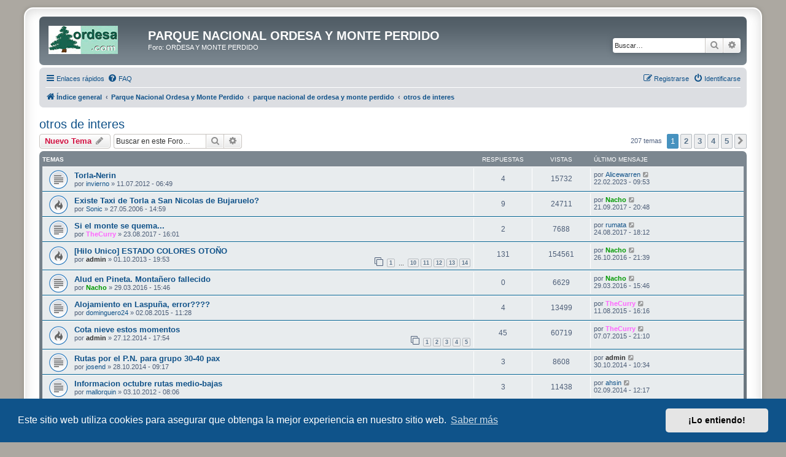

--- FILE ---
content_type: text/html; charset=UTF-8
request_url: https://ordesa.net/foro/viewforum.php?f=48&sid=23e8fc3272b27c26c948952bc8a5b7c0
body_size: 14512
content:
<!DOCTYPE html>
<html dir="ltr" lang="es">
<head>
<meta charset="utf-8" />
<meta http-equiv="X-UA-Compatible" content="IE=edge">
<meta name="viewport" content="width=device-width, initial-scale=1" />

<title>otros de interes - PARQUE NACIONAL ORDESA Y MONTE PERDIDO</title>

	<link rel="alternate" type="application/atom+xml" title="Feed - PARQUE NACIONAL ORDESA Y MONTE PERDIDO" href="/foro/app.php/feed?sid=d0dd4d039357d6e75a65c310122e6efe">	<link rel="alternate" type="application/atom+xml" title="Feed - Noticias" href="/foro/app.php/feed/news?sid=d0dd4d039357d6e75a65c310122e6efe">	<link rel="alternate" type="application/atom+xml" title="Feed - Todos los Foros" href="/foro/app.php/feed/forums?sid=d0dd4d039357d6e75a65c310122e6efe">	<link rel="alternate" type="application/atom+xml" title="Feed - Nuevos Temas" href="/foro/app.php/feed/topics?sid=d0dd4d039357d6e75a65c310122e6efe">		<link rel="alternate" type="application/atom+xml" title="Feed - Foro - otros de interes" href="/foro/app.php/feed/forum/48?sid=d0dd4d039357d6e75a65c310122e6efe">		
	<link rel="canonical" href="https://ordesa.net/foro/viewforum.php?f=48">

<!--
	phpBB style name: prosilver Special Edition
	Based on style:   prosilver (this is the default phpBB3 style)
	Original author:  Tom Beddard ( http://www.subBlue.com/ )
	Modified by:      phpBB Limited ( https://www.phpbb.com/ )
-->


<link href="./styles/prosilver/theme/normalize.css?assets_version=30" rel="stylesheet">
<link href="./styles/prosilver/theme/base.css?assets_version=30" rel="stylesheet">
<link href="./styles/prosilver/theme/utilities.css?assets_version=30" rel="stylesheet">
<link href="./styles/prosilver/theme/common.css?assets_version=30" rel="stylesheet">
<link href="./styles/prosilver/theme/links.css?assets_version=30" rel="stylesheet">
<link href="./styles/prosilver/theme/content.css?assets_version=30" rel="stylesheet">
<link href="./styles/prosilver/theme/buttons.css?assets_version=30" rel="stylesheet">
<link href="./styles/prosilver/theme/cp.css?assets_version=30" rel="stylesheet">
<link href="./styles/prosilver/theme/forms.css?assets_version=30" rel="stylesheet">
<link href="./styles/prosilver/theme/icons.css?assets_version=30" rel="stylesheet">
<link href="./styles/prosilver/theme/colours.css?assets_version=30" rel="stylesheet">
<link href="./styles/prosilver/theme/responsive.css?assets_version=30" rel="stylesheet">

<link href="./assets/css/font-awesome.min.css?assets_version=30" rel="stylesheet">
<link href="./styles/prosilver_se/theme/stylesheet.css?assets_version=30" rel="stylesheet">
<link href="./styles/prosilver/theme/es/stylesheet.css?assets_version=30" rel="stylesheet">



	<link href="./assets/cookieconsent/cookieconsent.min.css?assets_version=30" rel="stylesheet">

<!--[if lte IE 9]>
	<link href="./styles/prosilver/theme/tweaks.css?assets_version=30" rel="stylesheet">
<![endif]-->


<link href="./ext/dmzx/mchat/styles/prosilver/theme/mchat.css?assets_version=30" rel="stylesheet" media="screen" />
<link href="./ext/rmcgirr83/elonw/styles/all/theme/elonw.css?assets_version=30" rel="stylesheet" media="screen" />
<link href="./ext/vse/abbc3/styles/all/theme/abbc3_common.min.css?assets_version=30" rel="stylesheet" media="screen" />
<link href="./ext/vse/lightbox/styles/all/template/lightbox/css/lightbox.min.css?assets_version=30" rel="stylesheet" media="screen" />


	<style>
		@media (min-width: 900px) {
						.content img.postimage {
				
				max-width: 300px !important;
			}
		}
	</style>

</head>
<body id="phpbb" class="nojs notouch section-viewforum ltr ">


<div id="wrap" class="wrap">
	<a id="top" class="top-anchor" accesskey="t"></a>
	<div id="page-header">
		<div class="headerbar" role="banner">
					<div class="inner">

			<div id="site-description" class="site-description">
				<a id="logo" class="logo" href="./index.php?sid=d0dd4d039357d6e75a65c310122e6efe" title="Índice general">
					<span class="site_logo"></span>
				</a>
				<h1>PARQUE NACIONAL ORDESA Y MONTE PERDIDO</h1>
				<p>Foro: ORDESA Y MONTE PERDIDO</p>
				<p class="skiplink"><a href="#start_here">Obviar</a></p>
			</div>

									<div id="search-box" class="search-box search-header" role="search">
				<form action="./search.php?sid=d0dd4d039357d6e75a65c310122e6efe" method="get" id="search">
				<fieldset>
					<input name="keywords" id="keywords" type="search" maxlength="128" title="Buscar palabras clave" class="inputbox search tiny" size="20" value="" placeholder="Buscar…" />
					<button class="button button-search" type="submit" title="Buscar">
						<i class="icon fa-search fa-fw" aria-hidden="true"></i><span class="sr-only">Buscar</span>
					</button>
					<a href="./search.php?sid=d0dd4d039357d6e75a65c310122e6efe" class="button button-search-end" title="Búsqueda avanzada">
						<i class="icon fa-cog fa-fw" aria-hidden="true"></i><span class="sr-only">Búsqueda avanzada</span>
					</a>
					<input type="hidden" name="sid" value="d0dd4d039357d6e75a65c310122e6efe" />

				</fieldset>
				</form>
			</div>
						
			</div>
					</div>
				<div class="navbar" role="navigation">
	<div class="inner">

	<ul id="nav-main" class="nav-main linklist" role="menubar">

		<li id="quick-links" class="quick-links dropdown-container responsive-menu" data-skip-responsive="true">
			<a href="#" class="dropdown-trigger">
				<i class="icon fa-bars fa-fw" aria-hidden="true"></i><span>Enlaces rápidos</span>
			</a>
			<div class="dropdown">
				<div class="pointer"><div class="pointer-inner"></div></div>
				<ul class="dropdown-contents" role="menu">
					
											<li class="separator"></li>
																									<li>
								<a href="./search.php?search_id=unanswered&amp;sid=d0dd4d039357d6e75a65c310122e6efe" role="menuitem">
									<i class="icon fa-file-o fa-fw icon-gray" aria-hidden="true"></i><span>Temas sin respuesta</span>
								</a>
							</li>
							<li>
								<a href="./search.php?search_id=active_topics&amp;sid=d0dd4d039357d6e75a65c310122e6efe" role="menuitem">
									<i class="icon fa-file-o fa-fw icon-blue" aria-hidden="true"></i><span>Temas activos</span>
								</a>
							</li>
							<li class="separator"></li>
							<li>
								<a href="./search.php?sid=d0dd4d039357d6e75a65c310122e6efe" role="menuitem">
									<i class="icon fa-search fa-fw" aria-hidden="true"></i><span>Buscar</span>
								</a>
							</li>
					
										<li class="separator"></li>

									</ul>
			</div>
		</li>

				<li data-skip-responsive="true">
			<a href="/foro/app.php/help/faq?sid=d0dd4d039357d6e75a65c310122e6efe" rel="help" title="Preguntas Frecuentes" role="menuitem">
				<i class="icon fa-question-circle fa-fw" aria-hidden="true"></i><span>FAQ</span>
			</a>
		</li>
						
			<li class="rightside"  data-skip-responsive="true">
			<a href="./ucp.php?mode=login&amp;redirect=viewforum.php%3Ff%3D48&amp;sid=d0dd4d039357d6e75a65c310122e6efe" title="Identificarse" accesskey="x" role="menuitem">
				<i class="icon fa-power-off fa-fw" aria-hidden="true"></i><span>Identificarse</span>
			</a>
		</li>
					<li class="rightside" data-skip-responsive="true">
				<a href="./ucp.php?mode=register&amp;sid=d0dd4d039357d6e75a65c310122e6efe" role="menuitem">
					<i class="icon fa-pencil-square-o  fa-fw" aria-hidden="true"></i><span>Registrarse</span>
				</a>
			</li>
						</ul>

	<ul id="nav-breadcrumbs" class="nav-breadcrumbs linklist navlinks" role="menubar">
				
		
		<li class="breadcrumbs" itemscope itemtype="https://schema.org/BreadcrumbList">

			
							<span class="crumb" itemtype="https://schema.org/ListItem" itemprop="itemListElement" itemscope><a itemprop="item" href="./index.php?sid=d0dd4d039357d6e75a65c310122e6efe" accesskey="h" data-navbar-reference="index"><i class="icon fa-home fa-fw"></i><span itemprop="name">Índice general</span></a><meta itemprop="position" content="1" /></span>

											
								<span class="crumb" itemtype="https://schema.org/ListItem" itemprop="itemListElement" itemscope data-forum-id="133"><a itemprop="item" href="./viewforum.php?f=133&amp;sid=d0dd4d039357d6e75a65c310122e6efe"><span itemprop="name">Parque Nacional Ordesa y Monte Perdido</span></a><meta itemprop="position" content="2" /></span>
															
								<span class="crumb" itemtype="https://schema.org/ListItem" itemprop="itemListElement" itemscope data-forum-id="40"><a itemprop="item" href="./viewforum.php?f=40&amp;sid=d0dd4d039357d6e75a65c310122e6efe"><span itemprop="name">parque nacional de ordesa y monte perdido</span></a><meta itemprop="position" content="3" /></span>
															
								<span class="crumb" itemtype="https://schema.org/ListItem" itemprop="itemListElement" itemscope data-forum-id="48"><a itemprop="item" href="./viewforum.php?f=48&amp;sid=d0dd4d039357d6e75a65c310122e6efe"><span itemprop="name">otros de interes</span></a><meta itemprop="position" content="4" /></span>
							
					</li>

		
					<li class="rightside responsive-search">
				<a href="./search.php?sid=d0dd4d039357d6e75a65c310122e6efe" title="Ver opciones de búsqueda avanzada" role="menuitem">
					<i class="icon fa-search fa-fw" aria-hidden="true"></i><span class="sr-only">Buscar</span>
				</a>
			</li>
			</ul>

	</div>
</div>
	</div>

	
	<a id="start_here" class="anchor"></a>
	<div id="page-body" class="page-body" role="main">
		
		<h2 class="forum-title"><a href="./viewforum.php?f=48&amp;sid=d0dd4d039357d6e75a65c310122e6efe">otros de interes</a></h2>
<div>
	<!-- NOTE: remove the style="display: none" when you want to have the forum description on the forum body -->
	<div style="display: none !important;">otros temas de interés general<br /></div>	</div>



	<div class="action-bar bar-top">

				
		<a href="./posting.php?mode=post&amp;f=48&amp;sid=d0dd4d039357d6e75a65c310122e6efe" class="button" title="Publicar un nuevo tema">
							<span>Nuevo Tema</span> <i class="icon fa-pencil fa-fw" aria-hidden="true"></i>
					</a>
				
			<div class="search-box" role="search">
			<form method="get" id="forum-search" action="./search.php?sid=d0dd4d039357d6e75a65c310122e6efe">
			<fieldset>
				<input class="inputbox search tiny" type="search" name="keywords" id="search_keywords" size="20" placeholder="Buscar en este Foro…" />
				<button class="button button-search" type="submit" title="Buscar">
					<i class="icon fa-search fa-fw" aria-hidden="true"></i><span class="sr-only">Buscar</span>
				</button>
				<a href="./search.php?fid%5B%5D=48&amp;sid=d0dd4d039357d6e75a65c310122e6efe" class="button button-search-end" title="Búsqueda avanzada">
					<i class="icon fa-cog fa-fw" aria-hidden="true"></i><span class="sr-only">Búsqueda avanzada</span>
				</a>
				<input type="hidden" name="fid[0]" value="48" />
<input type="hidden" name="sid" value="d0dd4d039357d6e75a65c310122e6efe" />

			</fieldset>
			</form>
		</div>
	
	<div class="pagination">
				207 temas
					<ul>
		<li class="active"><span>1</span></li>
				<li><a class="button" href="./viewforum.php?f=48&amp;sid=d0dd4d039357d6e75a65c310122e6efe&amp;start=50" role="button">2</a></li>
				<li><a class="button" href="./viewforum.php?f=48&amp;sid=d0dd4d039357d6e75a65c310122e6efe&amp;start=100" role="button">3</a></li>
				<li><a class="button" href="./viewforum.php?f=48&amp;sid=d0dd4d039357d6e75a65c310122e6efe&amp;start=150" role="button">4</a></li>
				<li><a class="button" href="./viewforum.php?f=48&amp;sid=d0dd4d039357d6e75a65c310122e6efe&amp;start=200" role="button">5</a></li>
				<li class="arrow next"><a class="button button-icon-only" href="./viewforum.php?f=48&amp;sid=d0dd4d039357d6e75a65c310122e6efe&amp;start=50" rel="next" role="button"><i class="icon fa-chevron-right fa-fw" aria-hidden="true"></i><span class="sr-only">Siguiente</span></a></li>
	</ul>
			</div>

	</div>




	
			<div class="forumbg">
		<div class="inner">
		<ul class="topiclist">
			<li class="header">
				<dl class="row-item">
					<dt><div class="list-inner">Temas</div></dt>
					<dd class="posts">Respuestas</dd>
					<dd class="views">Vistas</dd>
					<dd class="lastpost"><span>Último mensaje</span></dd>
				</dl>
			</li>
		</ul>
		<ul class="topiclist topics">
	
				<li class="row bg1">
						<dl class="row-item topic_read">
				<dt title="No hay mensajes sin leer">
										<div class="list-inner">
																		<a href="./viewtopic.php?f=48&amp;t=6026&amp;sid=d0dd4d039357d6e75a65c310122e6efe" class="topictitle">Torla-Nerin</a>																								<br />
						
												<div class="responsive-show" style="display: none;">
							Último mensaje por <a href="./memberlist.php?mode=viewprofile&amp;u=10004&amp;sid=d0dd4d039357d6e75a65c310122e6efe" class="username">Alicewarren</a> &laquo; <a href="./viewtopic.php?f=48&amp;t=6026&amp;p=63634&amp;sid=d0dd4d039357d6e75a65c310122e6efe#p63634" title="Ir al último mensaje"><time datetime="2023-02-22T09:53:40+00:00">22.02.2023 - 09:53</time></a>
													</div>
														<span class="responsive-show left-box" style="display: none;">Respuestas: <strong>4</strong></span>
													
						<div class="topic-poster responsive-hide left-box">
																												por <a href="./memberlist.php?mode=viewprofile&amp;u=7482&amp;sid=d0dd4d039357d6e75a65c310122e6efe" class="username">invierno</a> &raquo; <time datetime="2012-07-11T06:49:47+00:00">11.07.2012 - 06:49</time>
																				</div>

						
											</div>
				</dt>
				<dd class="posts">4 <dfn>Respuestas</dfn></dd>
				<dd class="views">15732 <dfn>Vistas</dfn></dd>
				<dd class="lastpost">
					<span><dfn>Último mensaje </dfn>por <a href="./memberlist.php?mode=viewprofile&amp;u=10004&amp;sid=d0dd4d039357d6e75a65c310122e6efe" class="username">Alicewarren</a>													<a href="./viewtopic.php?f=48&amp;t=6026&amp;p=63634&amp;sid=d0dd4d039357d6e75a65c310122e6efe#p63634" title="Ir al último mensaje">
								<i class="icon fa-external-link-square fa-fw icon-lightgray icon-md" aria-hidden="true"></i><span class="sr-only"></span>
							</a>
												<br /><time datetime="2023-02-22T09:53:40+00:00">22.02.2023 - 09:53</time>
					</span>
				</dd>
			</dl>
					</li>
		
	

	
	
				<li class="row bg2">
						<dl class="row-item topic_read_hot">
				<dt title="No hay mensajes sin leer">
										<div class="list-inner">
																		<a href="./viewtopic.php?f=48&amp;t=166&amp;sid=d0dd4d039357d6e75a65c310122e6efe" class="topictitle">Existe Taxi de Torla a San Nicolas de Bujaruelo?</a>																								<br />
						
												<div class="responsive-show" style="display: none;">
							Último mensaje por <a href="./memberlist.php?mode=viewprofile&amp;u=17&amp;sid=d0dd4d039357d6e75a65c310122e6efe" style="color: #009900;" class="username-coloured">Nacho</a> &laquo; <a href="./viewtopic.php?f=48&amp;t=166&amp;p=61337&amp;sid=d0dd4d039357d6e75a65c310122e6efe#p61337" title="Ir al último mensaje"><time datetime="2017-09-21T20:48:57+00:00">21.09.2017 - 20:48</time></a>
													</div>
														<span class="responsive-show left-box" style="display: none;">Respuestas: <strong>9</strong></span>
													
						<div class="topic-poster responsive-hide left-box">
																												por <a href="./memberlist.php?mode=viewprofile&amp;u=9&amp;sid=d0dd4d039357d6e75a65c310122e6efe" class="username">Sonic</a> &raquo; <time datetime="2006-05-27T14:59:30+00:00">27.05.2006 - 14:59</time>
																				</div>

						
											</div>
				</dt>
				<dd class="posts">9 <dfn>Respuestas</dfn></dd>
				<dd class="views">24711 <dfn>Vistas</dfn></dd>
				<dd class="lastpost">
					<span><dfn>Último mensaje </dfn>por <a href="./memberlist.php?mode=viewprofile&amp;u=17&amp;sid=d0dd4d039357d6e75a65c310122e6efe" style="color: #009900;" class="username-coloured">Nacho</a>													<a href="./viewtopic.php?f=48&amp;t=166&amp;p=61337&amp;sid=d0dd4d039357d6e75a65c310122e6efe#p61337" title="Ir al último mensaje">
								<i class="icon fa-external-link-square fa-fw icon-lightgray icon-md" aria-hidden="true"></i><span class="sr-only"></span>
							</a>
												<br /><time datetime="2017-09-21T20:48:57+00:00">21.09.2017 - 20:48</time>
					</span>
				</dd>
			</dl>
					</li>
		
	

	
	
				<li class="row bg1">
						<dl class="row-item topic_read">
				<dt title="No hay mensajes sin leer">
										<div class="list-inner">
																		<a href="./viewtopic.php?f=48&amp;t=7415&amp;sid=d0dd4d039357d6e75a65c310122e6efe" class="topictitle">Si el monte se quema...</a>																								<br />
						
												<div class="responsive-show" style="display: none;">
							Último mensaje por <a href="./memberlist.php?mode=viewprofile&amp;u=69&amp;sid=d0dd4d039357d6e75a65c310122e6efe" class="username">rumata</a> &laquo; <a href="./viewtopic.php?f=48&amp;t=7415&amp;p=61255&amp;sid=d0dd4d039357d6e75a65c310122e6efe#p61255" title="Ir al último mensaje"><time datetime="2017-08-24T18:12:40+00:00">24.08.2017 - 18:12</time></a>
													</div>
														<span class="responsive-show left-box" style="display: none;">Respuestas: <strong>2</strong></span>
													
						<div class="topic-poster responsive-hide left-box">
																												por <a href="./memberlist.php?mode=viewprofile&amp;u=2948&amp;sid=d0dd4d039357d6e75a65c310122e6efe" style="color: #FF66FF;" class="username-coloured">TheCurry</a> &raquo; <time datetime="2017-08-23T16:01:00+00:00">23.08.2017 - 16:01</time>
																				</div>

						
											</div>
				</dt>
				<dd class="posts">2 <dfn>Respuestas</dfn></dd>
				<dd class="views">7688 <dfn>Vistas</dfn></dd>
				<dd class="lastpost">
					<span><dfn>Último mensaje </dfn>por <a href="./memberlist.php?mode=viewprofile&amp;u=69&amp;sid=d0dd4d039357d6e75a65c310122e6efe" class="username">rumata</a>													<a href="./viewtopic.php?f=48&amp;t=7415&amp;p=61255&amp;sid=d0dd4d039357d6e75a65c310122e6efe#p61255" title="Ir al último mensaje">
								<i class="icon fa-external-link-square fa-fw icon-lightgray icon-md" aria-hidden="true"></i><span class="sr-only"></span>
							</a>
												<br /><time datetime="2017-08-24T18:12:40+00:00">24.08.2017 - 18:12</time>
					</span>
				</dd>
			</dl>
					</li>
		
	

	
	
				<li class="row bg2">
						<dl class="row-item topic_read_hot">
				<dt title="No hay mensajes sin leer">
										<div class="list-inner">
																		<a href="./viewtopic.php?f=48&amp;t=6624&amp;sid=d0dd4d039357d6e75a65c310122e6efe" class="topictitle">[Hilo Unico] ESTADO COLORES OTOÑO</a>																								<br />
						
												<div class="responsive-show" style="display: none;">
							Último mensaje por <a href="./memberlist.php?mode=viewprofile&amp;u=17&amp;sid=d0dd4d039357d6e75a65c310122e6efe" style="color: #009900;" class="username-coloured">Nacho</a> &laquo; <a href="./viewtopic.php?f=48&amp;t=6624&amp;p=60809&amp;sid=d0dd4d039357d6e75a65c310122e6efe#p60809" title="Ir al último mensaje"><time datetime="2016-10-26T21:39:52+00:00">26.10.2016 - 21:39</time></a>
													</div>
														<span class="responsive-show left-box" style="display: none;">Respuestas: <strong>131</strong></span>
													
						<div class="topic-poster responsive-hide left-box">
																												por <a href="./memberlist.php?mode=viewprofile&amp;u=2&amp;sid=d0dd4d039357d6e75a65c310122e6efe" style="color: #333333;" class="username-coloured">admin</a> &raquo; <time datetime="2013-10-01T19:53:10+00:00">01.10.2013 - 19:53</time>
																				</div>

												<div class="pagination">
							<span><i class="icon fa-clone fa-fw" aria-hidden="true"></i></span>
							<ul>
															<li><a class="button" href="./viewtopic.php?f=48&amp;t=6624&amp;sid=d0dd4d039357d6e75a65c310122e6efe">1</a></li>
																							<li class="ellipsis"><span>…</span></li>
																							<li><a class="button" href="./viewtopic.php?f=48&amp;t=6624&amp;sid=d0dd4d039357d6e75a65c310122e6efe&amp;start=90">10</a></li>
																							<li><a class="button" href="./viewtopic.php?f=48&amp;t=6624&amp;sid=d0dd4d039357d6e75a65c310122e6efe&amp;start=100">11</a></li>
																							<li><a class="button" href="./viewtopic.php?f=48&amp;t=6624&amp;sid=d0dd4d039357d6e75a65c310122e6efe&amp;start=110">12</a></li>
																							<li><a class="button" href="./viewtopic.php?f=48&amp;t=6624&amp;sid=d0dd4d039357d6e75a65c310122e6efe&amp;start=120">13</a></li>
																							<li><a class="button" href="./viewtopic.php?f=48&amp;t=6624&amp;sid=d0dd4d039357d6e75a65c310122e6efe&amp;start=130">14</a></li>
																																													</ul>
						</div>
						
											</div>
				</dt>
				<dd class="posts">131 <dfn>Respuestas</dfn></dd>
				<dd class="views">154561 <dfn>Vistas</dfn></dd>
				<dd class="lastpost">
					<span><dfn>Último mensaje </dfn>por <a href="./memberlist.php?mode=viewprofile&amp;u=17&amp;sid=d0dd4d039357d6e75a65c310122e6efe" style="color: #009900;" class="username-coloured">Nacho</a>													<a href="./viewtopic.php?f=48&amp;t=6624&amp;p=60809&amp;sid=d0dd4d039357d6e75a65c310122e6efe#p60809" title="Ir al último mensaje">
								<i class="icon fa-external-link-square fa-fw icon-lightgray icon-md" aria-hidden="true"></i><span class="sr-only"></span>
							</a>
												<br /><time datetime="2016-10-26T21:39:52+00:00">26.10.2016 - 21:39</time>
					</span>
				</dd>
			</dl>
					</li>
		
	

	
	
				<li class="row bg1">
						<dl class="row-item topic_read">
				<dt title="No hay mensajes sin leer">
										<div class="list-inner">
																		<a href="./viewtopic.php?f=48&amp;t=7145&amp;sid=d0dd4d039357d6e75a65c310122e6efe" class="topictitle">Alud en Pineta. Montañero fallecido</a>																								<br />
						
												<div class="responsive-show" style="display: none;">
							Último mensaje por <a href="./memberlist.php?mode=viewprofile&amp;u=17&amp;sid=d0dd4d039357d6e75a65c310122e6efe" style="color: #009900;" class="username-coloured">Nacho</a> &laquo; <a href="./viewtopic.php?f=48&amp;t=7145&amp;p=60402&amp;sid=d0dd4d039357d6e75a65c310122e6efe#p60402" title="Ir al último mensaje"><time datetime="2016-03-29T15:46:23+00:00">29.03.2016 - 15:46</time></a>
													</div>
													
						<div class="topic-poster responsive-hide left-box">
																												por <a href="./memberlist.php?mode=viewprofile&amp;u=17&amp;sid=d0dd4d039357d6e75a65c310122e6efe" style="color: #009900;" class="username-coloured">Nacho</a> &raquo; <time datetime="2016-03-29T15:46:23+00:00">29.03.2016 - 15:46</time>
																				</div>

						
											</div>
				</dt>
				<dd class="posts">0 <dfn>Respuestas</dfn></dd>
				<dd class="views">6629 <dfn>Vistas</dfn></dd>
				<dd class="lastpost">
					<span><dfn>Último mensaje </dfn>por <a href="./memberlist.php?mode=viewprofile&amp;u=17&amp;sid=d0dd4d039357d6e75a65c310122e6efe" style="color: #009900;" class="username-coloured">Nacho</a>													<a href="./viewtopic.php?f=48&amp;t=7145&amp;p=60402&amp;sid=d0dd4d039357d6e75a65c310122e6efe#p60402" title="Ir al último mensaje">
								<i class="icon fa-external-link-square fa-fw icon-lightgray icon-md" aria-hidden="true"></i><span class="sr-only"></span>
							</a>
												<br /><time datetime="2016-03-29T15:46:23+00:00">29.03.2016 - 15:46</time>
					</span>
				</dd>
			</dl>
					</li>
		
	

	
	
				<li class="row bg2">
						<dl class="row-item topic_read">
				<dt title="No hay mensajes sin leer">
										<div class="list-inner">
																		<a href="./viewtopic.php?f=48&amp;t=7038&amp;sid=d0dd4d039357d6e75a65c310122e6efe" class="topictitle">Alojamiento en Laspuña, error????</a>																								<br />
						
												<div class="responsive-show" style="display: none;">
							Último mensaje por <a href="./memberlist.php?mode=viewprofile&amp;u=2948&amp;sid=d0dd4d039357d6e75a65c310122e6efe" style="color: #FF66FF;" class="username-coloured">TheCurry</a> &laquo; <a href="./viewtopic.php?f=48&amp;t=7038&amp;p=59755&amp;sid=d0dd4d039357d6e75a65c310122e6efe#p59755" title="Ir al último mensaje"><time datetime="2015-08-11T16:16:56+00:00">11.08.2015 - 16:16</time></a>
													</div>
														<span class="responsive-show left-box" style="display: none;">Respuestas: <strong>4</strong></span>
													
						<div class="topic-poster responsive-hide left-box">
																												por <a href="./memberlist.php?mode=viewprofile&amp;u=8504&amp;sid=d0dd4d039357d6e75a65c310122e6efe" class="username">dominguero24</a> &raquo; <time datetime="2015-08-02T11:28:15+00:00">02.08.2015 - 11:28</time>
																				</div>

						
											</div>
				</dt>
				<dd class="posts">4 <dfn>Respuestas</dfn></dd>
				<dd class="views">13499 <dfn>Vistas</dfn></dd>
				<dd class="lastpost">
					<span><dfn>Último mensaje </dfn>por <a href="./memberlist.php?mode=viewprofile&amp;u=2948&amp;sid=d0dd4d039357d6e75a65c310122e6efe" style="color: #FF66FF;" class="username-coloured">TheCurry</a>													<a href="./viewtopic.php?f=48&amp;t=7038&amp;p=59755&amp;sid=d0dd4d039357d6e75a65c310122e6efe#p59755" title="Ir al último mensaje">
								<i class="icon fa-external-link-square fa-fw icon-lightgray icon-md" aria-hidden="true"></i><span class="sr-only"></span>
							</a>
												<br /><time datetime="2015-08-11T16:16:56+00:00">11.08.2015 - 16:16</time>
					</span>
				</dd>
			</dl>
					</li>
		
	

	
	
				<li class="row bg1">
						<dl class="row-item topic_read_hot">
				<dt title="No hay mensajes sin leer">
										<div class="list-inner">
																		<a href="./viewtopic.php?f=48&amp;t=6940&amp;sid=d0dd4d039357d6e75a65c310122e6efe" class="topictitle">Cota nieve estos momentos</a>																								<br />
						
												<div class="responsive-show" style="display: none;">
							Último mensaje por <a href="./memberlist.php?mode=viewprofile&amp;u=2948&amp;sid=d0dd4d039357d6e75a65c310122e6efe" style="color: #FF66FF;" class="username-coloured">TheCurry</a> &laquo; <a href="./viewtopic.php?f=48&amp;t=6940&amp;p=59583&amp;sid=d0dd4d039357d6e75a65c310122e6efe#p59583" title="Ir al último mensaje"><time datetime="2015-07-07T21:10:49+00:00">07.07.2015 - 21:10</time></a>
													</div>
														<span class="responsive-show left-box" style="display: none;">Respuestas: <strong>45</strong></span>
													
						<div class="topic-poster responsive-hide left-box">
																												por <a href="./memberlist.php?mode=viewprofile&amp;u=2&amp;sid=d0dd4d039357d6e75a65c310122e6efe" style="color: #333333;" class="username-coloured">admin</a> &raquo; <time datetime="2014-12-27T17:54:40+00:00">27.12.2014 - 17:54</time>
																				</div>

												<div class="pagination">
							<span><i class="icon fa-clone fa-fw" aria-hidden="true"></i></span>
							<ul>
															<li><a class="button" href="./viewtopic.php?f=48&amp;t=6940&amp;sid=d0dd4d039357d6e75a65c310122e6efe">1</a></li>
																							<li><a class="button" href="./viewtopic.php?f=48&amp;t=6940&amp;sid=d0dd4d039357d6e75a65c310122e6efe&amp;start=10">2</a></li>
																							<li><a class="button" href="./viewtopic.php?f=48&amp;t=6940&amp;sid=d0dd4d039357d6e75a65c310122e6efe&amp;start=20">3</a></li>
																							<li><a class="button" href="./viewtopic.php?f=48&amp;t=6940&amp;sid=d0dd4d039357d6e75a65c310122e6efe&amp;start=30">4</a></li>
																							<li><a class="button" href="./viewtopic.php?f=48&amp;t=6940&amp;sid=d0dd4d039357d6e75a65c310122e6efe&amp;start=40">5</a></li>
																																													</ul>
						</div>
						
											</div>
				</dt>
				<dd class="posts">45 <dfn>Respuestas</dfn></dd>
				<dd class="views">60719 <dfn>Vistas</dfn></dd>
				<dd class="lastpost">
					<span><dfn>Último mensaje </dfn>por <a href="./memberlist.php?mode=viewprofile&amp;u=2948&amp;sid=d0dd4d039357d6e75a65c310122e6efe" style="color: #FF66FF;" class="username-coloured">TheCurry</a>													<a href="./viewtopic.php?f=48&amp;t=6940&amp;p=59583&amp;sid=d0dd4d039357d6e75a65c310122e6efe#p59583" title="Ir al último mensaje">
								<i class="icon fa-external-link-square fa-fw icon-lightgray icon-md" aria-hidden="true"></i><span class="sr-only"></span>
							</a>
												<br /><time datetime="2015-07-07T21:10:49+00:00">07.07.2015 - 21:10</time>
					</span>
				</dd>
			</dl>
					</li>
		
	

	
	
				<li class="row bg2">
						<dl class="row-item topic_read">
				<dt title="No hay mensajes sin leer">
										<div class="list-inner">
																		<a href="./viewtopic.php?f=48&amp;t=6908&amp;sid=d0dd4d039357d6e75a65c310122e6efe" class="topictitle">Rutas por el P.N. para grupo 30-40 pax</a>																								<br />
						
												<div class="responsive-show" style="display: none;">
							Último mensaje por <a href="./memberlist.php?mode=viewprofile&amp;u=2&amp;sid=d0dd4d039357d6e75a65c310122e6efe" style="color: #333333;" class="username-coloured">admin</a> &laquo; <a href="./viewtopic.php?f=48&amp;t=6908&amp;p=58034&amp;sid=d0dd4d039357d6e75a65c310122e6efe#p58034" title="Ir al último mensaje"><time datetime="2014-10-30T10:34:53+00:00">30.10.2014 - 10:34</time></a>
													</div>
														<span class="responsive-show left-box" style="display: none;">Respuestas: <strong>3</strong></span>
													
						<div class="topic-poster responsive-hide left-box">
																												por <a href="./memberlist.php?mode=viewprofile&amp;u=8403&amp;sid=d0dd4d039357d6e75a65c310122e6efe" class="username">josend</a> &raquo; <time datetime="2014-10-28T09:17:42+00:00">28.10.2014 - 09:17</time>
																				</div>

						
											</div>
				</dt>
				<dd class="posts">3 <dfn>Respuestas</dfn></dd>
				<dd class="views">8608 <dfn>Vistas</dfn></dd>
				<dd class="lastpost">
					<span><dfn>Último mensaje </dfn>por <a href="./memberlist.php?mode=viewprofile&amp;u=2&amp;sid=d0dd4d039357d6e75a65c310122e6efe" style="color: #333333;" class="username-coloured">admin</a>													<a href="./viewtopic.php?f=48&amp;t=6908&amp;p=58034&amp;sid=d0dd4d039357d6e75a65c310122e6efe#p58034" title="Ir al último mensaje">
								<i class="icon fa-external-link-square fa-fw icon-lightgray icon-md" aria-hidden="true"></i><span class="sr-only"></span>
							</a>
												<br /><time datetime="2014-10-30T10:34:53+00:00">30.10.2014 - 10:34</time>
					</span>
				</dd>
			</dl>
					</li>
		
	

	
	
				<li class="row bg1">
						<dl class="row-item topic_read">
				<dt title="No hay mensajes sin leer">
										<div class="list-inner">
																		<a href="./viewtopic.php?f=48&amp;t=6198&amp;sid=d0dd4d039357d6e75a65c310122e6efe" class="topictitle">Informacion octubre rutas medio-bajas</a>																								<br />
						
												<div class="responsive-show" style="display: none;">
							Último mensaje por <a href="./memberlist.php?mode=viewprofile&amp;u=8374&amp;sid=d0dd4d039357d6e75a65c310122e6efe" class="username">ahsin</a> &laquo; <a href="./viewtopic.php?f=48&amp;t=6198&amp;p=57306&amp;sid=d0dd4d039357d6e75a65c310122e6efe#p57306" title="Ir al último mensaje"><time datetime="2014-09-02T12:17:36+00:00">02.09.2014 - 12:17</time></a>
													</div>
														<span class="responsive-show left-box" style="display: none;">Respuestas: <strong>3</strong></span>
													
						<div class="topic-poster responsive-hide left-box">
																												por <a href="./memberlist.php?mode=viewprofile&amp;u=7891&amp;sid=d0dd4d039357d6e75a65c310122e6efe" class="username">mallorquin</a> &raquo; <time datetime="2012-10-03T08:06:32+00:00">03.10.2012 - 08:06</time>
																				</div>

						
											</div>
				</dt>
				<dd class="posts">3 <dfn>Respuestas</dfn></dd>
				<dd class="views">11438 <dfn>Vistas</dfn></dd>
				<dd class="lastpost">
					<span><dfn>Último mensaje </dfn>por <a href="./memberlist.php?mode=viewprofile&amp;u=8374&amp;sid=d0dd4d039357d6e75a65c310122e6efe" class="username">ahsin</a>													<a href="./viewtopic.php?f=48&amp;t=6198&amp;p=57306&amp;sid=d0dd4d039357d6e75a65c310122e6efe#p57306" title="Ir al último mensaje">
								<i class="icon fa-external-link-square fa-fw icon-lightgray icon-md" aria-hidden="true"></i><span class="sr-only"></span>
							</a>
												<br /><time datetime="2014-09-02T12:17:36+00:00">02.09.2014 - 12:17</time>
					</span>
				</dd>
			</dl>
					</li>
		
	

	
	
				<li class="row bg2">
						<dl class="row-item topic_read_hot">
				<dt title="No hay mensajes sin leer">
										<div class="list-inner">
																		<a href="./viewtopic.php?f=48&amp;t=6845&amp;sid=d0dd4d039357d6e75a65c310122e6efe" class="topictitle">Duda sobre historia del Parque Nacional</a>																								<br />
						
												<div class="responsive-show" style="display: none;">
							Último mensaje por <a href="./memberlist.php?mode=viewprofile&amp;u=2&amp;sid=d0dd4d039357d6e75a65c310122e6efe" style="color: #333333;" class="username-coloured">admin</a> &laquo; <a href="./viewtopic.php?f=48&amp;t=6845&amp;p=57201&amp;sid=d0dd4d039357d6e75a65c310122e6efe#p57201" title="Ir al último mensaje"><time datetime="2014-08-25T20:01:21+00:00">25.08.2014 - 20:01</time></a>
													</div>
														<span class="responsive-show left-box" style="display: none;">Respuestas: <strong>17</strong></span>
													
						<div class="topic-poster responsive-hide left-box">
																												por <a href="./memberlist.php?mode=viewprofile&amp;u=8362&amp;sid=d0dd4d039357d6e75a65c310122e6efe" class="username">LMLM</a> &raquo; <time datetime="2014-08-03T15:56:58+00:00">03.08.2014 - 15:56</time>
																				</div>

												<div class="pagination">
							<span><i class="icon fa-clone fa-fw" aria-hidden="true"></i></span>
							<ul>
															<li><a class="button" href="./viewtopic.php?f=48&amp;t=6845&amp;sid=d0dd4d039357d6e75a65c310122e6efe">1</a></li>
																							<li><a class="button" href="./viewtopic.php?f=48&amp;t=6845&amp;sid=d0dd4d039357d6e75a65c310122e6efe&amp;start=10">2</a></li>
																																													</ul>
						</div>
						
											</div>
				</dt>
				<dd class="posts">17 <dfn>Respuestas</dfn></dd>
				<dd class="views">24858 <dfn>Vistas</dfn></dd>
				<dd class="lastpost">
					<span><dfn>Último mensaje </dfn>por <a href="./memberlist.php?mode=viewprofile&amp;u=2&amp;sid=d0dd4d039357d6e75a65c310122e6efe" style="color: #333333;" class="username-coloured">admin</a>													<a href="./viewtopic.php?f=48&amp;t=6845&amp;p=57201&amp;sid=d0dd4d039357d6e75a65c310122e6efe#p57201" title="Ir al último mensaje">
								<i class="icon fa-external-link-square fa-fw icon-lightgray icon-md" aria-hidden="true"></i><span class="sr-only"></span>
							</a>
												<br /><time datetime="2014-08-25T20:01:21+00:00">25.08.2014 - 20:01</time>
					</span>
				</dd>
			</dl>
					</li>
		
	

	
	
				<li class="row bg1">
						<dl class="row-item topic_read">
				<dt title="No hay mensajes sin leer">
										<div class="list-inner">
																		<a href="./viewtopic.php?f=48&amp;t=6712&amp;sid=d0dd4d039357d6e75a65c310122e6efe" class="topictitle">Mondicieto con raquetas</a>																								<br />
						
												<div class="responsive-show" style="display: none;">
							Último mensaje por <a href="./memberlist.php?mode=viewprofile&amp;u=462&amp;sid=d0dd4d039357d6e75a65c310122e6efe" class="username">joalgaar</a> &laquo; <a href="./viewtopic.php?f=48&amp;t=6712&amp;p=55689&amp;sid=d0dd4d039357d6e75a65c310122e6efe#p55689" title="Ir al último mensaje"><time datetime="2014-01-20T11:45:22+00:00">20.01.2014 - 11:45</time></a>
													</div>
														<span class="responsive-show left-box" style="display: none;">Respuestas: <strong>5</strong></span>
													
						<div class="topic-poster responsive-hide left-box">
																												por <a href="./memberlist.php?mode=viewprofile&amp;u=917&amp;sid=d0dd4d039357d6e75a65c310122e6efe" class="username">SiriNeos</a> &raquo; <time datetime="2014-01-18T18:05:07+00:00">18.01.2014 - 18:05</time>
																				</div>

						
											</div>
				</dt>
				<dd class="posts">5 <dfn>Respuestas</dfn></dd>
				<dd class="views">15983 <dfn>Vistas</dfn></dd>
				<dd class="lastpost">
					<span><dfn>Último mensaje </dfn>por <a href="./memberlist.php?mode=viewprofile&amp;u=462&amp;sid=d0dd4d039357d6e75a65c310122e6efe" class="username">joalgaar</a>													<a href="./viewtopic.php?f=48&amp;t=6712&amp;p=55689&amp;sid=d0dd4d039357d6e75a65c310122e6efe#p55689" title="Ir al último mensaje">
								<i class="icon fa-external-link-square fa-fw icon-lightgray icon-md" aria-hidden="true"></i><span class="sr-only"></span>
							</a>
												<br /><time datetime="2014-01-20T11:45:22+00:00">20.01.2014 - 11:45</time>
					</span>
				</dd>
			</dl>
					</li>
		
	

	
	
				<li class="row bg2">
						<dl class="row-item topic_read">
				<dt title="No hay mensajes sin leer">
										<div class="list-inner">
																		<a href="./viewtopic.php?f=48&amp;t=6502&amp;sid=d0dd4d039357d6e75a65c310122e6efe" class="topictitle">¿wifi en bares de torla?</a>																								<br />
						
												<div class="responsive-show" style="display: none;">
							Último mensaje por <a href="./memberlist.php?mode=viewprofile&amp;u=1659&amp;sid=d0dd4d039357d6e75a65c310122e6efe" class="username">SAKI</a> &laquo; <a href="./viewtopic.php?f=48&amp;t=6502&amp;p=53725&amp;sid=d0dd4d039357d6e75a65c310122e6efe#p53725" title="Ir al último mensaje"><time datetime="2013-07-20T08:15:32+00:00">20.07.2013 - 08:15</time></a>
													</div>
														<span class="responsive-show left-box" style="display: none;">Respuestas: <strong>5</strong></span>
													
						<div class="topic-poster responsive-hide left-box">
																												por <a href="./memberlist.php?mode=viewprofile&amp;u=983&amp;sid=d0dd4d039357d6e75a65c310122e6efe" class="username">meteorsp</a> &raquo; <time datetime="2013-07-18T14:08:09+00:00">18.07.2013 - 14:08</time>
																				</div>

						
											</div>
				</dt>
				<dd class="posts">5 <dfn>Respuestas</dfn></dd>
				<dd class="views">10478 <dfn>Vistas</dfn></dd>
				<dd class="lastpost">
					<span><dfn>Último mensaje </dfn>por <a href="./memberlist.php?mode=viewprofile&amp;u=1659&amp;sid=d0dd4d039357d6e75a65c310122e6efe" class="username">SAKI</a>													<a href="./viewtopic.php?f=48&amp;t=6502&amp;p=53725&amp;sid=d0dd4d039357d6e75a65c310122e6efe#p53725" title="Ir al último mensaje">
								<i class="icon fa-external-link-square fa-fw icon-lightgray icon-md" aria-hidden="true"></i><span class="sr-only"></span>
							</a>
												<br /><time datetime="2013-07-20T08:15:32+00:00">20.07.2013 - 08:15</time>
					</span>
				</dd>
			</dl>
					</li>
		
	

	
	
				<li class="row bg1">
						<dl class="row-item topic_read">
				<dt title="No hay mensajes sin leer">
										<div class="list-inner">
																		<a href="./viewtopic.php?f=48&amp;t=6498&amp;sid=d0dd4d039357d6e75a65c310122e6efe" class="topictitle">Rutas y lugares imprescindibles por sector</a>																								<br />
						
												<div class="responsive-show" style="display: none;">
							Último mensaje por <a href="./memberlist.php?mode=viewprofile&amp;u=983&amp;sid=d0dd4d039357d6e75a65c310122e6efe" class="username">meteorsp</a> &laquo; <a href="./viewtopic.php?f=48&amp;t=6498&amp;p=53671&amp;sid=d0dd4d039357d6e75a65c310122e6efe#p53671" title="Ir al último mensaje"><time datetime="2013-07-15T22:54:32+00:00">15.07.2013 - 22:54</time></a>
													</div>
														<span class="responsive-show left-box" style="display: none;">Respuestas: <strong>1</strong></span>
													
						<div class="topic-poster responsive-hide left-box">
																												por <a href="./memberlist.php?mode=viewprofile&amp;u=8232&amp;sid=d0dd4d039357d6e75a65c310122e6efe" class="username">ruben.murcia</a> &raquo; <time datetime="2013-07-15T14:19:39+00:00">15.07.2013 - 14:19</time>
																				</div>

						
											</div>
				</dt>
				<dd class="posts">1 <dfn>Respuestas</dfn></dd>
				<dd class="views">8301 <dfn>Vistas</dfn></dd>
				<dd class="lastpost">
					<span><dfn>Último mensaje </dfn>por <a href="./memberlist.php?mode=viewprofile&amp;u=983&amp;sid=d0dd4d039357d6e75a65c310122e6efe" class="username">meteorsp</a>													<a href="./viewtopic.php?f=48&amp;t=6498&amp;p=53671&amp;sid=d0dd4d039357d6e75a65c310122e6efe#p53671" title="Ir al último mensaje">
								<i class="icon fa-external-link-square fa-fw icon-lightgray icon-md" aria-hidden="true"></i><span class="sr-only"></span>
							</a>
												<br /><time datetime="2013-07-15T22:54:32+00:00">15.07.2013 - 22:54</time>
					</span>
				</dd>
			</dl>
					</li>
		
	

	
	
				<li class="row bg2">
						<dl class="row-item topic_read_hot">
				<dt title="No hay mensajes sin leer">
										<div class="list-inner">
																		<a href="./viewtopic.php?f=48&amp;t=5881&amp;sid=d0dd4d039357d6e75a65c310122e6efe" class="topictitle">Nueva Webcam Bujaruelo</a>																								<br />
						
												<div class="responsive-show" style="display: none;">
							Último mensaje por <a href="./memberlist.php?mode=viewprofile&amp;u=2948&amp;sid=d0dd4d039357d6e75a65c310122e6efe" style="color: #FF66FF;" class="username-coloured">TheCurry</a> &laquo; <a href="./viewtopic.php?f=48&amp;t=5881&amp;p=53257&amp;sid=d0dd4d039357d6e75a65c310122e6efe#p53257" title="Ir al último mensaje"><time datetime="2013-06-21T21:13:50+00:00">21.06.2013 - 21:13</time></a>
													</div>
														<span class="responsive-show left-box" style="display: none;">Respuestas: <strong>14</strong></span>
													
						<div class="topic-poster responsive-hide left-box">
																												por <a href="./memberlist.php?mode=viewprofile&amp;u=17&amp;sid=d0dd4d039357d6e75a65c310122e6efe" style="color: #009900;" class="username-coloured">Nacho</a> &raquo; <time datetime="2012-05-12T06:51:08+00:00">12.05.2012 - 06:51</time>
																				</div>

												<div class="pagination">
							<span><i class="icon fa-clone fa-fw" aria-hidden="true"></i></span>
							<ul>
															<li><a class="button" href="./viewtopic.php?f=48&amp;t=5881&amp;sid=d0dd4d039357d6e75a65c310122e6efe">1</a></li>
																							<li><a class="button" href="./viewtopic.php?f=48&amp;t=5881&amp;sid=d0dd4d039357d6e75a65c310122e6efe&amp;start=10">2</a></li>
																																													</ul>
						</div>
						
											</div>
				</dt>
				<dd class="posts">14 <dfn>Respuestas</dfn></dd>
				<dd class="views">27660 <dfn>Vistas</dfn></dd>
				<dd class="lastpost">
					<span><dfn>Último mensaje </dfn>por <a href="./memberlist.php?mode=viewprofile&amp;u=2948&amp;sid=d0dd4d039357d6e75a65c310122e6efe" style="color: #FF66FF;" class="username-coloured">TheCurry</a>													<a href="./viewtopic.php?f=48&amp;t=5881&amp;p=53257&amp;sid=d0dd4d039357d6e75a65c310122e6efe#p53257" title="Ir al último mensaje">
								<i class="icon fa-external-link-square fa-fw icon-lightgray icon-md" aria-hidden="true"></i><span class="sr-only"></span>
							</a>
												<br /><time datetime="2013-06-21T21:13:50+00:00">21.06.2013 - 21:13</time>
					</span>
				</dd>
			</dl>
					</li>
		
	

	
	
				<li class="row bg1">
						<dl class="row-item topic_read">
				<dt title="No hay mensajes sin leer">
										<div class="list-inner">
																		<a href="./viewtopic.php?f=48&amp;t=6195&amp;sid=d0dd4d039357d6e75a65c310122e6efe" class="topictitle">Aplicaciones Móviles</a>																								<br />
						
												<div class="responsive-show" style="display: none;">
							Último mensaje por <a href="./memberlist.php?mode=viewprofile&amp;u=7844&amp;sid=d0dd4d039357d6e75a65c310122e6efe" class="username">Juanma79</a> &laquo; <a href="./viewtopic.php?f=48&amp;t=6195&amp;p=53213&amp;sid=d0dd4d039357d6e75a65c310122e6efe#p53213" title="Ir al último mensaje"><time datetime="2013-06-19T14:16:52+00:00">19.06.2013 - 14:16</time></a>
													</div>
														<span class="responsive-show left-box" style="display: none;">Respuestas: <strong>5</strong></span>
													
						<div class="topic-poster responsive-hide left-box">
																												por <a href="./memberlist.php?mode=viewprofile&amp;u=7896&amp;sid=d0dd4d039357d6e75a65c310122e6efe" class="username">JuanSinMied0</a> &raquo; <time datetime="2012-10-02T12:39:36+00:00">02.10.2012 - 12:39</time>
																				</div>

						
											</div>
				</dt>
				<dd class="posts">5 <dfn>Respuestas</dfn></dd>
				<dd class="views">13803 <dfn>Vistas</dfn></dd>
				<dd class="lastpost">
					<span><dfn>Último mensaje </dfn>por <a href="./memberlist.php?mode=viewprofile&amp;u=7844&amp;sid=d0dd4d039357d6e75a65c310122e6efe" class="username">Juanma79</a>													<a href="./viewtopic.php?f=48&amp;t=6195&amp;p=53213&amp;sid=d0dd4d039357d6e75a65c310122e6efe#p53213" title="Ir al último mensaje">
								<i class="icon fa-external-link-square fa-fw icon-lightgray icon-md" aria-hidden="true"></i><span class="sr-only"></span>
							</a>
												<br /><time datetime="2013-06-19T14:16:52+00:00">19.06.2013 - 14:16</time>
					</span>
				</dd>
			</dl>
					</li>
		
	

	
	
				<li class="row bg2">
						<dl class="row-item topic_read_hot">
				<dt title="No hay mensajes sin leer">
										<div class="list-inner">
																		<a href="./viewtopic.php?f=48&amp;t=6442&amp;sid=d0dd4d039357d6e75a65c310122e6efe" class="topictitle">pirineos 3000</a>																								<br />
						
												<div class="responsive-show" style="display: none;">
							Último mensaje por <a href="./memberlist.php?mode=viewprofile&amp;u=6948&amp;sid=d0dd4d039357d6e75a65c310122e6efe" class="username">malvez69</a> &laquo; <a href="./viewtopic.php?f=48&amp;t=6442&amp;p=53167&amp;sid=d0dd4d039357d6e75a65c310122e6efe#p53167" title="Ir al último mensaje"><time datetime="2013-06-17T16:55:06+00:00">17.06.2013 - 16:55</time></a>
													</div>
														<span class="responsive-show left-box" style="display: none;">Respuestas: <strong>20</strong></span>
													
						<div class="topic-poster responsive-hide left-box">
																												por <a href="./memberlist.php?mode=viewprofile&amp;u=6948&amp;sid=d0dd4d039357d6e75a65c310122e6efe" class="username">malvez69</a> &raquo; <time datetime="2013-06-14T21:44:28+00:00">14.06.2013 - 21:44</time>
																				</div>

												<div class="pagination">
							<span><i class="icon fa-clone fa-fw" aria-hidden="true"></i></span>
							<ul>
															<li><a class="button" href="./viewtopic.php?f=48&amp;t=6442&amp;sid=d0dd4d039357d6e75a65c310122e6efe">1</a></li>
																							<li><a class="button" href="./viewtopic.php?f=48&amp;t=6442&amp;sid=d0dd4d039357d6e75a65c310122e6efe&amp;start=10">2</a></li>
																							<li><a class="button" href="./viewtopic.php?f=48&amp;t=6442&amp;sid=d0dd4d039357d6e75a65c310122e6efe&amp;start=20">3</a></li>
																																													</ul>
						</div>
						
											</div>
				</dt>
				<dd class="posts">20 <dfn>Respuestas</dfn></dd>
				<dd class="views">31916 <dfn>Vistas</dfn></dd>
				<dd class="lastpost">
					<span><dfn>Último mensaje </dfn>por <a href="./memberlist.php?mode=viewprofile&amp;u=6948&amp;sid=d0dd4d039357d6e75a65c310122e6efe" class="username">malvez69</a>													<a href="./viewtopic.php?f=48&amp;t=6442&amp;p=53167&amp;sid=d0dd4d039357d6e75a65c310122e6efe#p53167" title="Ir al último mensaje">
								<i class="icon fa-external-link-square fa-fw icon-lightgray icon-md" aria-hidden="true"></i><span class="sr-only"></span>
							</a>
												<br /><time datetime="2013-06-17T16:55:06+00:00">17.06.2013 - 16:55</time>
					</span>
				</dd>
			</dl>
					</li>
		
	

	
	
				<li class="row bg1">
						<dl class="row-item topic_read">
				<dt title="No hay mensajes sin leer">
										<div class="list-inner">
																		<a href="./viewtopic.php?f=48&amp;t=6411&amp;sid=d0dd4d039357d6e75a65c310122e6efe" class="topictitle">[Foto-Video] Aereas. Primera parte.</a>																								<br />
						
												<div class="responsive-show" style="display: none;">
							Último mensaje por <a href="./memberlist.php?mode=viewprofile&amp;u=75&amp;sid=d0dd4d039357d6e75a65c310122e6efe" style="color: #FF66FF;" class="username-coloured">cactus</a> &laquo; <a href="./viewtopic.php?f=48&amp;t=6411&amp;p=52842&amp;sid=d0dd4d039357d6e75a65c310122e6efe#p52842" title="Ir al último mensaje"><time datetime="2013-05-25T13:53:09+00:00">25.05.2013 - 13:53</time></a>
													</div>
														<span class="responsive-show left-box" style="display: none;">Respuestas: <strong>6</strong></span>
													
						<div class="topic-poster responsive-hide left-box">
																												por <a href="./memberlist.php?mode=viewprofile&amp;u=3&amp;sid=d0dd4d039357d6e75a65c310122e6efe" style="color: #009900;" class="username-coloured">class</a> &raquo; <time datetime="2013-05-16T20:14:40+00:00">16.05.2013 - 20:14</time>
																				</div>

						
											</div>
				</dt>
				<dd class="posts">6 <dfn>Respuestas</dfn></dd>
				<dd class="views">13745 <dfn>Vistas</dfn></dd>
				<dd class="lastpost">
					<span><dfn>Último mensaje </dfn>por <a href="./memberlist.php?mode=viewprofile&amp;u=75&amp;sid=d0dd4d039357d6e75a65c310122e6efe" style="color: #FF66FF;" class="username-coloured">cactus</a>													<a href="./viewtopic.php?f=48&amp;t=6411&amp;p=52842&amp;sid=d0dd4d039357d6e75a65c310122e6efe#p52842" title="Ir al último mensaje">
								<i class="icon fa-external-link-square fa-fw icon-lightgray icon-md" aria-hidden="true"></i><span class="sr-only"></span>
							</a>
												<br /><time datetime="2013-05-25T13:53:09+00:00">25.05.2013 - 13:53</time>
					</span>
				</dd>
			</dl>
					</li>
		
	

	
	
				<li class="row bg2">
						<dl class="row-item topic_read">
				<dt title="No hay mensajes sin leer">
										<div class="list-inner">
																		<a href="./viewtopic.php?f=48&amp;t=6364&amp;sid=d0dd4d039357d6e75a65c310122e6efe" class="topictitle">Bike routes in Ordesa</a>																								<br />
						
												<div class="responsive-show" style="display: none;">
							Último mensaje por <a href="./memberlist.php?mode=viewprofile&amp;u=1659&amp;sid=d0dd4d039357d6e75a65c310122e6efe" class="username">SAKI</a> &laquo; <a href="./viewtopic.php?f=48&amp;t=6364&amp;p=52206&amp;sid=d0dd4d039357d6e75a65c310122e6efe#p52206" title="Ir al último mensaje"><time datetime="2013-04-09T10:51:41+00:00">09.04.2013 - 10:51</time></a>
													</div>
														<span class="responsive-show left-box" style="display: none;">Respuestas: <strong>6</strong></span>
													
						<div class="topic-poster responsive-hide left-box">
																												por <a href="./memberlist.php?mode=viewprofile&amp;u=8193&amp;sid=d0dd4d039357d6e75a65c310122e6efe" class="username">Kareglazka</a> &raquo; <time datetime="2013-04-07T06:57:49+00:00">07.04.2013 - 06:57</time>
																				</div>

						
											</div>
				</dt>
				<dd class="posts">6 <dfn>Respuestas</dfn></dd>
				<dd class="views">12917 <dfn>Vistas</dfn></dd>
				<dd class="lastpost">
					<span><dfn>Último mensaje </dfn>por <a href="./memberlist.php?mode=viewprofile&amp;u=1659&amp;sid=d0dd4d039357d6e75a65c310122e6efe" class="username">SAKI</a>													<a href="./viewtopic.php?f=48&amp;t=6364&amp;p=52206&amp;sid=d0dd4d039357d6e75a65c310122e6efe#p52206" title="Ir al último mensaje">
								<i class="icon fa-external-link-square fa-fw icon-lightgray icon-md" aria-hidden="true"></i><span class="sr-only"></span>
							</a>
												<br /><time datetime="2013-04-09T10:51:41+00:00">09.04.2013 - 10:51</time>
					</span>
				</dd>
			</dl>
					</li>
		
	

	
	
				<li class="row bg1">
						<dl class="row-item topic_read">
				<dt title="No hay mensajes sin leer">
										<div class="list-inner">
																		<a href="./viewtopic.php?f=48&amp;t=6362&amp;sid=d0dd4d039357d6e75a65c310122e6efe" class="topictitle">Nevando ahora</a>																								<br />
						
												<div class="responsive-show" style="display: none;">
							Último mensaje por <a href="./memberlist.php?mode=viewprofile&amp;u=3&amp;sid=d0dd4d039357d6e75a65c310122e6efe" style="color: #009900;" class="username-coloured">class</a> &laquo; <a href="./viewtopic.php?f=48&amp;t=6362&amp;p=52152&amp;sid=d0dd4d039357d6e75a65c310122e6efe#p52152" title="Ir al último mensaje"><time datetime="2013-04-05T06:28:41+00:00">05.04.2013 - 06:28</time></a>
													</div>
													
						<div class="topic-poster responsive-hide left-box">
																												por <a href="./memberlist.php?mode=viewprofile&amp;u=3&amp;sid=d0dd4d039357d6e75a65c310122e6efe" style="color: #009900;" class="username-coloured">class</a> &raquo; <time datetime="2013-04-05T06:28:41+00:00">05.04.2013 - 06:28</time>
																				</div>

						
											</div>
				</dt>
				<dd class="posts">0 <dfn>Respuestas</dfn></dd>
				<dd class="views">6836 <dfn>Vistas</dfn></dd>
				<dd class="lastpost">
					<span><dfn>Último mensaje </dfn>por <a href="./memberlist.php?mode=viewprofile&amp;u=3&amp;sid=d0dd4d039357d6e75a65c310122e6efe" style="color: #009900;" class="username-coloured">class</a>													<a href="./viewtopic.php?f=48&amp;t=6362&amp;p=52152&amp;sid=d0dd4d039357d6e75a65c310122e6efe#p52152" title="Ir al último mensaje">
								<i class="icon fa-external-link-square fa-fw icon-lightgray icon-md" aria-hidden="true"></i><span class="sr-only"></span>
							</a>
												<br /><time datetime="2013-04-05T06:28:41+00:00">05.04.2013 - 06:28</time>
					</span>
				</dd>
			</dl>
					</li>
		
	

	
	
				<li class="row bg2">
						<dl class="row-item topic_read_hot">
				<dt title="No hay mensajes sin leer">
										<div class="list-inner">
																		<a href="./viewtopic.php?f=48&amp;t=4880&amp;sid=d0dd4d039357d6e75a65c310122e6efe" class="topictitle">Autobus Y Bujaruelo</a>																								<br />
						
												<div class="responsive-show" style="display: none;">
							Último mensaje por <a href="./memberlist.php?mode=viewprofile&amp;u=3619&amp;sid=d0dd4d039357d6e75a65c310122e6efe" class="username">pabloast</a> &laquo; <a href="./viewtopic.php?f=48&amp;t=4880&amp;p=51785&amp;sid=d0dd4d039357d6e75a65c310122e6efe#p51785" title="Ir al último mensaje"><time datetime="2013-03-10T13:38:35+00:00">10.03.2013 - 13:38</time></a>
													</div>
														<span class="responsive-show left-box" style="display: none;">Respuestas: <strong>9</strong></span>
													
						<div class="topic-poster responsive-hide left-box">
																												por <a href="./memberlist.php?mode=viewprofile&amp;u=4407&amp;sid=d0dd4d039357d6e75a65c310122e6efe" class="username">juan c</a> &raquo; <time datetime="2010-09-14T13:04:43+00:00">14.09.2010 - 13:04</time>
																				</div>

						
											</div>
				</dt>
				<dd class="posts">9 <dfn>Respuestas</dfn></dd>
				<dd class="views">22071 <dfn>Vistas</dfn></dd>
				<dd class="lastpost">
					<span><dfn>Último mensaje </dfn>por <a href="./memberlist.php?mode=viewprofile&amp;u=3619&amp;sid=d0dd4d039357d6e75a65c310122e6efe" class="username">pabloast</a>													<a href="./viewtopic.php?f=48&amp;t=4880&amp;p=51785&amp;sid=d0dd4d039357d6e75a65c310122e6efe#p51785" title="Ir al último mensaje">
								<i class="icon fa-external-link-square fa-fw icon-lightgray icon-md" aria-hidden="true"></i><span class="sr-only"></span>
							</a>
												<br /><time datetime="2013-03-10T13:38:35+00:00">10.03.2013 - 13:38</time>
					</span>
				</dd>
			</dl>
					</li>
		
	

	
	
				<li class="row bg1">
						<dl class="row-item topic_read">
				<dt title="No hay mensajes sin leer">
										<div class="list-inner">
																		<a href="./viewtopic.php?f=48&amp;t=6238&amp;sid=d0dd4d039357d6e75a65c310122e6efe" class="topictitle">FOTOS ANTIGUAS DE ORDESA</a>																								<br />
						
												<div class="responsive-show" style="display: none;">
							Último mensaje por <a href="./memberlist.php?mode=viewprofile&amp;u=1422&amp;sid=d0dd4d039357d6e75a65c310122e6efe" style="color: #FF9900;" class="username-coloured">Granin</a> &laquo; <a href="./viewtopic.php?f=48&amp;t=6238&amp;p=50976&amp;sid=d0dd4d039357d6e75a65c310122e6efe#p50976" title="Ir al último mensaje"><time datetime="2012-11-15T10:23:34+00:00">15.11.2012 - 10:23</time></a>
													</div>
														<span class="responsive-show left-box" style="display: none;">Respuestas: <strong>4</strong></span>
													
						<div class="topic-poster responsive-hide left-box">
																												por <a href="./memberlist.php?mode=viewprofile&amp;u=5834&amp;sid=d0dd4d039357d6e75a65c310122e6efe" class="username">Juanito63</a> &raquo; <time datetime="2012-11-13T19:19:35+00:00">13.11.2012 - 19:19</time>
																				</div>

						
											</div>
				</dt>
				<dd class="posts">4 <dfn>Respuestas</dfn></dd>
				<dd class="views">11354 <dfn>Vistas</dfn></dd>
				<dd class="lastpost">
					<span><dfn>Último mensaje </dfn>por <a href="./memberlist.php?mode=viewprofile&amp;u=1422&amp;sid=d0dd4d039357d6e75a65c310122e6efe" style="color: #FF9900;" class="username-coloured">Granin</a>													<a href="./viewtopic.php?f=48&amp;t=6238&amp;p=50976&amp;sid=d0dd4d039357d6e75a65c310122e6efe#p50976" title="Ir al último mensaje">
								<i class="icon fa-external-link-square fa-fw icon-lightgray icon-md" aria-hidden="true"></i><span class="sr-only"></span>
							</a>
												<br /><time datetime="2012-11-15T10:23:34+00:00">15.11.2012 - 10:23</time>
					</span>
				</dd>
			</dl>
					</li>
		
	

	
	
				<li class="row bg2">
						<dl class="row-item topic_read_hot">
				<dt title="No hay mensajes sin leer">
										<div class="list-inner">
																		<a href="./viewtopic.php?f=48&amp;t=6200&amp;sid=d0dd4d039357d6e75a65c310122e6efe" class="topictitle">[Hilo Unico] Estado otoño 2012.</a>																								<br />
						
												<div class="responsive-show" style="display: none;">
							Último mensaje por <a href="./memberlist.php?mode=viewprofile&amp;u=2&amp;sid=d0dd4d039357d6e75a65c310122e6efe" style="color: #333333;" class="username-coloured">admin</a> &laquo; <a href="./viewtopic.php?f=48&amp;t=6200&amp;p=50840&amp;sid=d0dd4d039357d6e75a65c310122e6efe#p50840" title="Ir al último mensaje"><time datetime="2012-10-29T18:29:28+00:00">29.10.2012 - 18:29</time></a>
													</div>
														<span class="responsive-show left-box" style="display: none;">Respuestas: <strong>36</strong></span>
													
						<div class="topic-poster responsive-hide left-box">
																												por <a href="./memberlist.php?mode=viewprofile&amp;u=2&amp;sid=d0dd4d039357d6e75a65c310122e6efe" style="color: #333333;" class="username-coloured">admin</a> &raquo; <time datetime="2012-10-03T08:28:26+00:00">03.10.2012 - 08:28</time>
																				</div>

												<div class="pagination">
							<span><i class="icon fa-clone fa-fw" aria-hidden="true"></i></span>
							<ul>
															<li><a class="button" href="./viewtopic.php?f=48&amp;t=6200&amp;sid=d0dd4d039357d6e75a65c310122e6efe">1</a></li>
																							<li><a class="button" href="./viewtopic.php?f=48&amp;t=6200&amp;sid=d0dd4d039357d6e75a65c310122e6efe&amp;start=10">2</a></li>
																							<li><a class="button" href="./viewtopic.php?f=48&amp;t=6200&amp;sid=d0dd4d039357d6e75a65c310122e6efe&amp;start=20">3</a></li>
																							<li><a class="button" href="./viewtopic.php?f=48&amp;t=6200&amp;sid=d0dd4d039357d6e75a65c310122e6efe&amp;start=30">4</a></li>
																																													</ul>
						</div>
						
											</div>
				</dt>
				<dd class="posts">36 <dfn>Respuestas</dfn></dd>
				<dd class="views">57790 <dfn>Vistas</dfn></dd>
				<dd class="lastpost">
					<span><dfn>Último mensaje </dfn>por <a href="./memberlist.php?mode=viewprofile&amp;u=2&amp;sid=d0dd4d039357d6e75a65c310122e6efe" style="color: #333333;" class="username-coloured">admin</a>													<a href="./viewtopic.php?f=48&amp;t=6200&amp;p=50840&amp;sid=d0dd4d039357d6e75a65c310122e6efe#p50840" title="Ir al último mensaje">
								<i class="icon fa-external-link-square fa-fw icon-lightgray icon-md" aria-hidden="true"></i><span class="sr-only"></span>
							</a>
												<br /><time datetime="2012-10-29T18:29:28+00:00">29.10.2012 - 18:29</time>
					</span>
				</dd>
			</dl>
					</li>
		
	

	
	
				<li class="row bg1">
						<dl class="row-item topic_read">
				<dt title="No hay mensajes sin leer">
										<div class="list-inner">
																		<a href="./viewtopic.php?f=48&amp;t=6199&amp;sid=d0dd4d039357d6e75a65c310122e6efe" class="topictitle">Para El 27 De Octubre Da Nieve</a>																								<br />
						
												<div class="responsive-show" style="display: none;">
							Último mensaje por <a href="./memberlist.php?mode=viewprofile&amp;u=2497&amp;sid=d0dd4d039357d6e75a65c310122e6efe" class="username">Teck</a> &laquo; <a href="./viewtopic.php?f=48&amp;t=6199&amp;p=50577&amp;sid=d0dd4d039357d6e75a65c310122e6efe#p50577" title="Ir al último mensaje"><time datetime="2012-10-03T10:45:05+00:00">03.10.2012 - 10:45</time></a>
													</div>
														<span class="responsive-show left-box" style="display: none;">Respuestas: <strong>2</strong></span>
													
						<div class="topic-poster responsive-hide left-box">
																												por <a href="./memberlist.php?mode=viewprofile&amp;u=7482&amp;sid=d0dd4d039357d6e75a65c310122e6efe" class="username">invierno</a> &raquo; <time datetime="2012-10-03T08:10:30+00:00">03.10.2012 - 08:10</time>
																				</div>

						
											</div>
				</dt>
				<dd class="posts">2 <dfn>Respuestas</dfn></dd>
				<dd class="views">8646 <dfn>Vistas</dfn></dd>
				<dd class="lastpost">
					<span><dfn>Último mensaje </dfn>por <a href="./memberlist.php?mode=viewprofile&amp;u=2497&amp;sid=d0dd4d039357d6e75a65c310122e6efe" class="username">Teck</a>													<a href="./viewtopic.php?f=48&amp;t=6199&amp;p=50577&amp;sid=d0dd4d039357d6e75a65c310122e6efe#p50577" title="Ir al último mensaje">
								<i class="icon fa-external-link-square fa-fw icon-lightgray icon-md" aria-hidden="true"></i><span class="sr-only"></span>
							</a>
												<br /><time datetime="2012-10-03T10:45:05+00:00">03.10.2012 - 10:45</time>
					</span>
				</dd>
			</dl>
					</li>
		
	

	
	
				<li class="row bg2">
						<dl class="row-item topic_read">
				<dt title="No hay mensajes sin leer">
										<div class="list-inner">
																		<a href="./viewtopic.php?f=48&amp;t=6180&amp;sid=d0dd4d039357d6e75a65c310122e6efe" class="topictitle">Pues Para El 14 De Octubre De Nieve ...ver</a>																								<br />
						
												<div class="responsive-show" style="display: none;">
							Último mensaje por <a href="./memberlist.php?mode=viewprofile&amp;u=4385&amp;sid=d0dd4d039357d6e75a65c310122e6efe" style="color: #FF66FF;" class="username-coloured">anaarias</a> &laquo; <a href="./viewtopic.php?f=48&amp;t=6180&amp;p=50435&amp;sid=d0dd4d039357d6e75a65c310122e6efe#p50435" title="Ir al último mensaje"><time datetime="2012-09-20T17:47:14+00:00">20.09.2012 - 17:47</time></a>
													</div>
														<span class="responsive-show left-box" style="display: none;">Respuestas: <strong>5</strong></span>
													
						<div class="topic-poster responsive-hide left-box">
																												por <a href="./memberlist.php?mode=viewprofile&amp;u=7482&amp;sid=d0dd4d039357d6e75a65c310122e6efe" class="username">invierno</a> &raquo; <time datetime="2012-09-20T08:08:55+00:00">20.09.2012 - 08:08</time>
																				</div>

						
											</div>
				</dt>
				<dd class="posts">5 <dfn>Respuestas</dfn></dd>
				<dd class="views">15505 <dfn>Vistas</dfn></dd>
				<dd class="lastpost">
					<span><dfn>Último mensaje </dfn>por <a href="./memberlist.php?mode=viewprofile&amp;u=4385&amp;sid=d0dd4d039357d6e75a65c310122e6efe" style="color: #FF66FF;" class="username-coloured">anaarias</a>													<a href="./viewtopic.php?f=48&amp;t=6180&amp;p=50435&amp;sid=d0dd4d039357d6e75a65c310122e6efe#p50435" title="Ir al último mensaje">
								<i class="icon fa-external-link-square fa-fw icon-lightgray icon-md" aria-hidden="true"></i><span class="sr-only"></span>
							</a>
												<br /><time datetime="2012-09-20T17:47:14+00:00">20.09.2012 - 17:47</time>
					</span>
				</dd>
			</dl>
					</li>
		
	

	
	
				<li class="row bg1">
						<dl class="row-item topic_read">
				<dt title="No hay mensajes sin leer">
										<div class="list-inner">
																		<a href="./viewtopic.php?f=48&amp;t=6168&amp;sid=d0dd4d039357d6e75a65c310122e6efe" class="topictitle">Finalización período subida autobús a Ordesa.</a>																								<br />
						
												<div class="responsive-show" style="display: none;">
							Último mensaje por <a href="./memberlist.php?mode=viewprofile&amp;u=2497&amp;sid=d0dd4d039357d6e75a65c310122e6efe" class="username">Teck</a> &laquo; <a href="./viewtopic.php?f=48&amp;t=6168&amp;p=50389&amp;sid=d0dd4d039357d6e75a65c310122e6efe#p50389" title="Ir al último mensaje"><time datetime="2012-09-19T07:45:58+00:00">19.09.2012 - 07:45</time></a>
													</div>
														<span class="responsive-show left-box" style="display: none;">Respuestas: <strong>4</strong></span>
													
						<div class="topic-poster responsive-hide left-box">
																												por <a href="./memberlist.php?mode=viewprofile&amp;u=2&amp;sid=d0dd4d039357d6e75a65c310122e6efe" style="color: #333333;" class="username-coloured">admin</a> &raquo; <time datetime="2012-09-15T07:52:07+00:00">15.09.2012 - 07:52</time>
																				</div>

						
											</div>
				</dt>
				<dd class="posts">4 <dfn>Respuestas</dfn></dd>
				<dd class="views">9945 <dfn>Vistas</dfn></dd>
				<dd class="lastpost">
					<span><dfn>Último mensaje </dfn>por <a href="./memberlist.php?mode=viewprofile&amp;u=2497&amp;sid=d0dd4d039357d6e75a65c310122e6efe" class="username">Teck</a>													<a href="./viewtopic.php?f=48&amp;t=6168&amp;p=50389&amp;sid=d0dd4d039357d6e75a65c310122e6efe#p50389" title="Ir al último mensaje">
								<i class="icon fa-external-link-square fa-fw icon-lightgray icon-md" aria-hidden="true"></i><span class="sr-only"></span>
							</a>
												<br /><time datetime="2012-09-19T07:45:58+00:00">19.09.2012 - 07:45</time>
					</span>
				</dd>
			</dl>
					</li>
		
	

	
	
				<li class="row bg2">
						<dl class="row-item topic_moved">
				<dt title="Tema movido">
										<div class="list-inner">
																		<a href="./viewtopic.php?f=2&amp;t=5902&amp;sid=d0dd4d039357d6e75a65c310122e6efe" class="topictitle">[Foto-ruta] Ibón De Bernatuara 26-05-2012</a>																								<br />
						
												<div class="responsive-show" style="display: none;">
							Último mensaje por <a href="./memberlist.php?mode=viewprofile&amp;u=17&amp;sid=d0dd4d039357d6e75a65c310122e6efe" style="color: #009900;" class="username-coloured">Nacho</a> &laquo; <a href="./viewtopic.php?f=2&amp;t=5902&amp;p=50274&amp;sid=d0dd4d039357d6e75a65c310122e6efe#p50274" title="Ir al último mensaje"><time datetime="2012-09-13T13:49:50+00:00">13.09.2012 - 13:49</time></a>
													</div>
														<span class="responsive-show left-box" style="display: none;">Respuestas: <strong>14</strong></span>
													
						<div class="topic-poster responsive-hide left-box">
																												por <a href="./memberlist.php?mode=viewprofile&amp;u=17&amp;sid=d0dd4d039357d6e75a65c310122e6efe" style="color: #009900;" class="username-coloured">Nacho</a> &raquo; <time datetime="2012-05-29T16:29:18+00:00">29.05.2012 - 16:29</time>
																				</div>

												<div class="pagination">
							<span><i class="icon fa-clone fa-fw" aria-hidden="true"></i></span>
							<ul>
															<li><a class="button" href="./viewtopic.php?f=2&amp;t=5902&amp;sid=d0dd4d039357d6e75a65c310122e6efe">1</a></li>
																							<li><a class="button" href="./viewtopic.php?f=2&amp;t=5902&amp;sid=d0dd4d039357d6e75a65c310122e6efe&amp;start=10">2</a></li>
																																													</ul>
						</div>
						
											</div>
				</dt>
				<dd class="posts">14 <dfn>Respuestas</dfn></dd>
				<dd class="views">22764 <dfn>Vistas</dfn></dd>
				<dd class="lastpost">
					<span><dfn>Último mensaje </dfn>por <a href="./memberlist.php?mode=viewprofile&amp;u=17&amp;sid=d0dd4d039357d6e75a65c310122e6efe" style="color: #009900;" class="username-coloured">Nacho</a>													<a href="./viewtopic.php?f=2&amp;t=5902&amp;p=50274&amp;sid=d0dd4d039357d6e75a65c310122e6efe#p50274" title="Ir al último mensaje">
								<i class="icon fa-external-link-square fa-fw icon-lightgray icon-md" aria-hidden="true"></i><span class="sr-only"></span>
							</a>
												<br /><time datetime="2012-09-13T13:49:50+00:00">13.09.2012 - 13:49</time>
					</span>
				</dd>
			</dl>
					</li>
		
	

	
	
				<li class="row bg1">
						<dl class="row-item topic_read_hot">
				<dt title="No hay mensajes sin leer">
										<div class="list-inner">
																		<a href="./viewtopic.php?f=48&amp;t=6142&amp;sid=d0dd4d039357d6e75a65c310122e6efe" class="topictitle">RODILLAS &quot;CASCADAS&quot;</a>																								<br />
						
												<div class="responsive-show" style="display: none;">
							Último mensaje por <a href="./memberlist.php?mode=viewprofile&amp;u=4385&amp;sid=d0dd4d039357d6e75a65c310122e6efe" style="color: #FF66FF;" class="username-coloured">anaarias</a> &laquo; <a href="./viewtopic.php?f=48&amp;t=6142&amp;p=50185&amp;sid=d0dd4d039357d6e75a65c310122e6efe#p50185" title="Ir al último mensaje"><time datetime="2012-09-10T18:05:24+00:00">10.09.2012 - 18:05</time></a>
													</div>
														<span class="responsive-show left-box" style="display: none;">Respuestas: <strong>14</strong></span>
													
						<div class="topic-poster responsive-hide left-box">
																												por <a href="./memberlist.php?mode=viewprofile&amp;u=7766&amp;sid=d0dd4d039357d6e75a65c310122e6efe" class="username">ANA RUBIO TRUJILLO</a> &raquo; <time datetime="2012-09-05T19:12:21+00:00">05.09.2012 - 19:12</time>
																				</div>

												<div class="pagination">
							<span><i class="icon fa-clone fa-fw" aria-hidden="true"></i></span>
							<ul>
															<li><a class="button" href="./viewtopic.php?f=48&amp;t=6142&amp;sid=d0dd4d039357d6e75a65c310122e6efe">1</a></li>
																							<li><a class="button" href="./viewtopic.php?f=48&amp;t=6142&amp;sid=d0dd4d039357d6e75a65c310122e6efe&amp;start=10">2</a></li>
																																													</ul>
						</div>
						
											</div>
				</dt>
				<dd class="posts">14 <dfn>Respuestas</dfn></dd>
				<dd class="views">26367 <dfn>Vistas</dfn></dd>
				<dd class="lastpost">
					<span><dfn>Último mensaje </dfn>por <a href="./memberlist.php?mode=viewprofile&amp;u=4385&amp;sid=d0dd4d039357d6e75a65c310122e6efe" style="color: #FF66FF;" class="username-coloured">anaarias</a>													<a href="./viewtopic.php?f=48&amp;t=6142&amp;p=50185&amp;sid=d0dd4d039357d6e75a65c310122e6efe#p50185" title="Ir al último mensaje">
								<i class="icon fa-external-link-square fa-fw icon-lightgray icon-md" aria-hidden="true"></i><span class="sr-only"></span>
							</a>
												<br /><time datetime="2012-09-10T18:05:24+00:00">10.09.2012 - 18:05</time>
					</span>
				</dd>
			</dl>
					</li>
		
	

	
	
				<li class="row bg2">
						<dl class="row-item topic_read">
				<dt title="No hay mensajes sin leer">
										<div class="list-inner">
																		<a href="./viewtopic.php?f=48&amp;t=6120&amp;sid=d0dd4d039357d6e75a65c310122e6efe" class="topictitle">4X4</a>																								<br />
						
												<div class="responsive-show" style="display: none;">
							Último mensaje por <a href="./memberlist.php?mode=viewprofile&amp;u=7482&amp;sid=d0dd4d039357d6e75a65c310122e6efe" class="username">invierno</a> &laquo; <a href="./viewtopic.php?f=48&amp;t=6120&amp;p=49950&amp;sid=d0dd4d039357d6e75a65c310122e6efe#p49950" title="Ir al último mensaje"><time datetime="2012-08-26T09:44:35+00:00">26.08.2012 - 09:44</time></a>
													</div>
														<span class="responsive-show left-box" style="display: none;">Respuestas: <strong>2</strong></span>
													
						<div class="topic-poster responsive-hide left-box">
																												por <a href="./memberlist.php?mode=viewprofile&amp;u=7482&amp;sid=d0dd4d039357d6e75a65c310122e6efe" class="username">invierno</a> &raquo; <time datetime="2012-08-25T18:08:28+00:00">25.08.2012 - 18:08</time>
																				</div>

						
											</div>
				</dt>
				<dd class="posts">2 <dfn>Respuestas</dfn></dd>
				<dd class="views">8232 <dfn>Vistas</dfn></dd>
				<dd class="lastpost">
					<span><dfn>Último mensaje </dfn>por <a href="./memberlist.php?mode=viewprofile&amp;u=7482&amp;sid=d0dd4d039357d6e75a65c310122e6efe" class="username">invierno</a>													<a href="./viewtopic.php?f=48&amp;t=6120&amp;p=49950&amp;sid=d0dd4d039357d6e75a65c310122e6efe#p49950" title="Ir al último mensaje">
								<i class="icon fa-external-link-square fa-fw icon-lightgray icon-md" aria-hidden="true"></i><span class="sr-only"></span>
							</a>
												<br /><time datetime="2012-08-26T09:44:35+00:00">26.08.2012 - 09:44</time>
					</span>
				</dd>
			</dl>
					</li>
		
	

	
	
				<li class="row bg1">
						<dl class="row-item topic_read">
				<dt title="No hay mensajes sin leer">
										<div class="list-inner">
																		<a href="./viewtopic.php?f=48&amp;t=6116&amp;sid=d0dd4d039357d6e75a65c310122e6efe" class="topictitle">HORARIOS AUTOBUS TORLA-ORDESA</a>																								<br />
						
												<div class="responsive-show" style="display: none;">
							Último mensaje por <a href="./memberlist.php?mode=viewprofile&amp;u=6340&amp;sid=d0dd4d039357d6e75a65c310122e6efe" class="username">fentunmuntanyer</a> &laquo; <a href="./viewtopic.php?f=48&amp;t=6116&amp;p=49940&amp;sid=d0dd4d039357d6e75a65c310122e6efe#p49940" title="Ir al último mensaje"><time datetime="2012-08-25T08:40:30+00:00">25.08.2012 - 08:40</time></a>
													</div>
														<span class="responsive-show left-box" style="display: none;">Respuestas: <strong>6</strong></span>
													
						<div class="topic-poster responsive-hide left-box">
																												por <a href="./memberlist.php?mode=viewprofile&amp;u=6340&amp;sid=d0dd4d039357d6e75a65c310122e6efe" class="username">fentunmuntanyer</a> &raquo; <time datetime="2012-08-24T14:16:15+00:00">24.08.2012 - 14:16</time>
																				</div>

						
											</div>
				</dt>
				<dd class="posts">6 <dfn>Respuestas</dfn></dd>
				<dd class="views">13090 <dfn>Vistas</dfn></dd>
				<dd class="lastpost">
					<span><dfn>Último mensaje </dfn>por <a href="./memberlist.php?mode=viewprofile&amp;u=6340&amp;sid=d0dd4d039357d6e75a65c310122e6efe" class="username">fentunmuntanyer</a>													<a href="./viewtopic.php?f=48&amp;t=6116&amp;p=49940&amp;sid=d0dd4d039357d6e75a65c310122e6efe#p49940" title="Ir al último mensaje">
								<i class="icon fa-external-link-square fa-fw icon-lightgray icon-md" aria-hidden="true"></i><span class="sr-only"></span>
							</a>
												<br /><time datetime="2012-08-25T08:40:30+00:00">25.08.2012 - 08:40</time>
					</span>
				</dd>
			</dl>
					</li>
		
	

	
	
				<li class="row bg2">
						<dl class="row-item topic_read">
				<dt title="No hay mensajes sin leer">
										<div class="list-inner">
																		<a href="./viewtopic.php?f=48&amp;t=6095&amp;sid=d0dd4d039357d6e75a65c310122e6efe" class="topictitle">Rutas Fáciles. Rodillas Muy &quot;cascadas&quot;</a>																								<br />
						
												<div class="responsive-show" style="display: none;">
							Último mensaje por <a href="./memberlist.php?mode=viewprofile&amp;u=2948&amp;sid=d0dd4d039357d6e75a65c310122e6efe" style="color: #FF66FF;" class="username-coloured">TheCurry</a> &laquo; <a href="./viewtopic.php?f=48&amp;t=6095&amp;p=49809&amp;sid=d0dd4d039357d6e75a65c310122e6efe#p49809" title="Ir al último mensaje"><time datetime="2012-08-16T17:56:15+00:00">16.08.2012 - 17:56</time></a>
													</div>
														<span class="responsive-show left-box" style="display: none;">Respuestas: <strong>5</strong></span>
													
						<div class="topic-poster responsive-hide left-box">
																												por <a href="./memberlist.php?mode=viewprofile&amp;u=7766&amp;sid=d0dd4d039357d6e75a65c310122e6efe" class="username">ANA RUBIO TRUJILLO</a> &raquo; <time datetime="2012-08-15T16:53:18+00:00">15.08.2012 - 16:53</time>
																				</div>

						
											</div>
				</dt>
				<dd class="posts">5 <dfn>Respuestas</dfn></dd>
				<dd class="views">14800 <dfn>Vistas</dfn></dd>
				<dd class="lastpost">
					<span><dfn>Último mensaje </dfn>por <a href="./memberlist.php?mode=viewprofile&amp;u=2948&amp;sid=d0dd4d039357d6e75a65c310122e6efe" style="color: #FF66FF;" class="username-coloured">TheCurry</a>													<a href="./viewtopic.php?f=48&amp;t=6095&amp;p=49809&amp;sid=d0dd4d039357d6e75a65c310122e6efe#p49809" title="Ir al último mensaje">
								<i class="icon fa-external-link-square fa-fw icon-lightgray icon-md" aria-hidden="true"></i><span class="sr-only"></span>
							</a>
												<br /><time datetime="2012-08-16T17:56:15+00:00">16.08.2012 - 17:56</time>
					</span>
				</dd>
			</dl>
					</li>
		
	

	
	
				<li class="row bg1">
						<dl class="row-item topic_read">
				<dt title="No hay mensajes sin leer">
										<div class="list-inner">
																		<a href="./viewtopic.php?f=48&amp;t=6084&amp;sid=d0dd4d039357d6e75a65c310122e6efe" class="topictitle">Calor</a>																								<br />
						
												<div class="responsive-show" style="display: none;">
							Último mensaje por <a href="./memberlist.php?mode=viewprofile&amp;u=1634&amp;sid=d0dd4d039357d6e75a65c310122e6efe" style="color: #009900;" class="username-coloured">CAPAS</a> &laquo; <a href="./viewtopic.php?f=48&amp;t=6084&amp;p=49750&amp;sid=d0dd4d039357d6e75a65c310122e6efe#p49750" title="Ir al último mensaje"><time datetime="2012-08-12T10:14:56+00:00">12.08.2012 - 10:14</time></a>
													</div>
														<span class="responsive-show left-box" style="display: none;">Respuestas: <strong>8</strong></span>
													
						<div class="topic-poster responsive-hide left-box">
																												por <a href="./memberlist.php?mode=viewprofile&amp;u=1587&amp;sid=d0dd4d039357d6e75a65c310122e6efe" class="username">JULIAN</a> &raquo; <time datetime="2012-08-10T10:16:23+00:00">10.08.2012 - 10:16</time>
																				</div>

						
											</div>
				</dt>
				<dd class="posts">8 <dfn>Respuestas</dfn></dd>
				<dd class="views">12290 <dfn>Vistas</dfn></dd>
				<dd class="lastpost">
					<span><dfn>Último mensaje </dfn>por <a href="./memberlist.php?mode=viewprofile&amp;u=1634&amp;sid=d0dd4d039357d6e75a65c310122e6efe" style="color: #009900;" class="username-coloured">CAPAS</a>													<a href="./viewtopic.php?f=48&amp;t=6084&amp;p=49750&amp;sid=d0dd4d039357d6e75a65c310122e6efe#p49750" title="Ir al último mensaje">
								<i class="icon fa-external-link-square fa-fw icon-lightgray icon-md" aria-hidden="true"></i><span class="sr-only"></span>
							</a>
												<br /><time datetime="2012-08-12T10:14:56+00:00">12.08.2012 - 10:14</time>
					</span>
				</dd>
			</dl>
					</li>
		
	

	
	
				<li class="row bg2">
						<dl class="row-item topic_read">
				<dt title="No hay mensajes sin leer">
										<div class="list-inner">
																		<a href="./viewtopic.php?f=48&amp;t=5925&amp;sid=d0dd4d039357d6e75a65c310122e6efe" class="topictitle">Suspendida linea bus Sabiñánigo-Aínsa y retorno</a>																								<br />
						
												<div class="responsive-show" style="display: none;">
							Último mensaje por <a href="./memberlist.php?mode=viewprofile&amp;u=2&amp;sid=d0dd4d039357d6e75a65c310122e6efe" style="color: #333333;" class="username-coloured">admin</a> &laquo; <a href="./viewtopic.php?f=48&amp;t=5925&amp;p=48570&amp;sid=d0dd4d039357d6e75a65c310122e6efe#p48570" title="Ir al último mensaje"><time datetime="2012-06-15T08:18:22+00:00">15.06.2012 - 08:18</time></a>
													</div>
														<span class="responsive-show left-box" style="display: none;">Respuestas: <strong>4</strong></span>
													
						<div class="topic-poster responsive-hide left-box">
																												por <a href="./memberlist.php?mode=viewprofile&amp;u=2&amp;sid=d0dd4d039357d6e75a65c310122e6efe" style="color: #333333;" class="username-coloured">admin</a> &raquo; <time datetime="2012-06-13T13:16:32+00:00">13.06.2012 - 13:16</time>
																				</div>

						
											</div>
				</dt>
				<dd class="posts">4 <dfn>Respuestas</dfn></dd>
				<dd class="views">10159 <dfn>Vistas</dfn></dd>
				<dd class="lastpost">
					<span><dfn>Último mensaje </dfn>por <a href="./memberlist.php?mode=viewprofile&amp;u=2&amp;sid=d0dd4d039357d6e75a65c310122e6efe" style="color: #333333;" class="username-coloured">admin</a>													<a href="./viewtopic.php?f=48&amp;t=5925&amp;p=48570&amp;sid=d0dd4d039357d6e75a65c310122e6efe#p48570" title="Ir al último mensaje">
								<i class="icon fa-external-link-square fa-fw icon-lightgray icon-md" aria-hidden="true"></i><span class="sr-only"></span>
							</a>
												<br /><time datetime="2012-06-15T08:18:22+00:00">15.06.2012 - 08:18</time>
					</span>
				</dd>
			</dl>
					</li>
		
	

	
	
				<li class="row bg1">
						<dl class="row-item topic_read_hot">
				<dt title="No hay mensajes sin leer">
										<div class="list-inner">
																		<a href="./viewtopic.php?f=48&amp;t=5921&amp;sid=d0dd4d039357d6e75a65c310122e6efe" class="topictitle">5 dias: Necesito Consejos Para Ultima Semana De Julio</a>																								<br />
						
												<div class="responsive-show" style="display: none;">
							Último mensaje por <a href="./memberlist.php?mode=viewprofile&amp;u=1634&amp;sid=d0dd4d039357d6e75a65c310122e6efe" style="color: #009900;" class="username-coloured">CAPAS</a> &laquo; <a href="./viewtopic.php?f=48&amp;t=5921&amp;p=48518&amp;sid=d0dd4d039357d6e75a65c310122e6efe#p48518" title="Ir al último mensaje"><time datetime="2012-06-12T22:02:11+00:00">12.06.2012 - 22:02</time></a>
													</div>
														<span class="responsive-show left-box" style="display: none;">Respuestas: <strong>12</strong></span>
													
						<div class="topic-poster responsive-hide left-box">
																												por <a href="./memberlist.php?mode=viewprofile&amp;u=7442&amp;sid=d0dd4d039357d6e75a65c310122e6efe" class="username">nicomedes</a> &raquo; <time datetime="2012-06-08T15:51:00+00:00">08.06.2012 - 15:51</time>
																				</div>

												<div class="pagination">
							<span><i class="icon fa-clone fa-fw" aria-hidden="true"></i></span>
							<ul>
															<li><a class="button" href="./viewtopic.php?f=48&amp;t=5921&amp;sid=d0dd4d039357d6e75a65c310122e6efe">1</a></li>
																							<li><a class="button" href="./viewtopic.php?f=48&amp;t=5921&amp;sid=d0dd4d039357d6e75a65c310122e6efe&amp;start=10">2</a></li>
																																													</ul>
						</div>
						
											</div>
				</dt>
				<dd class="posts">12 <dfn>Respuestas</dfn></dd>
				<dd class="views">18250 <dfn>Vistas</dfn></dd>
				<dd class="lastpost">
					<span><dfn>Último mensaje </dfn>por <a href="./memberlist.php?mode=viewprofile&amp;u=1634&amp;sid=d0dd4d039357d6e75a65c310122e6efe" style="color: #009900;" class="username-coloured">CAPAS</a>													<a href="./viewtopic.php?f=48&amp;t=5921&amp;p=48518&amp;sid=d0dd4d039357d6e75a65c310122e6efe#p48518" title="Ir al último mensaje">
								<i class="icon fa-external-link-square fa-fw icon-lightgray icon-md" aria-hidden="true"></i><span class="sr-only"></span>
							</a>
												<br /><time datetime="2012-06-12T22:02:11+00:00">12.06.2012 - 22:02</time>
					</span>
				</dd>
			</dl>
					</li>
		
	

	
	
				<li class="row bg2">
						<dl class="row-item topic_read_hot">
				<dt title="No hay mensajes sin leer">
										<div class="list-inner">
																		<a href="./viewtopic.php?f=48&amp;t=5907&amp;sid=d0dd4d039357d6e75a65c310122e6efe" class="topictitle">Gente Impresentable</a>																								<br />
						
												<div class="responsive-show" style="display: none;">
							Último mensaje por <a href="./memberlist.php?mode=viewprofile&amp;u=1515&amp;sid=d0dd4d039357d6e75a65c310122e6efe" class="username">ferrormigon</a> &laquo; <a href="./viewtopic.php?f=48&amp;t=5907&amp;p=48379&amp;sid=d0dd4d039357d6e75a65c310122e6efe#p48379" title="Ir al último mensaje"><time datetime="2012-06-04T10:59:01+00:00">04.06.2012 - 10:59</time></a>
													</div>
														<span class="responsive-show left-box" style="display: none;">Respuestas: <strong>13</strong></span>
													
						<div class="topic-poster responsive-hide left-box">
																												por <a href="./memberlist.php?mode=viewprofile&amp;u=1659&amp;sid=d0dd4d039357d6e75a65c310122e6efe" class="username">SAKI</a> &raquo; <time datetime="2012-05-31T12:43:59+00:00">31.05.2012 - 12:43</time>
																				</div>

												<div class="pagination">
							<span><i class="icon fa-clone fa-fw" aria-hidden="true"></i></span>
							<ul>
															<li><a class="button" href="./viewtopic.php?f=48&amp;t=5907&amp;sid=d0dd4d039357d6e75a65c310122e6efe">1</a></li>
																							<li><a class="button" href="./viewtopic.php?f=48&amp;t=5907&amp;sid=d0dd4d039357d6e75a65c310122e6efe&amp;start=10">2</a></li>
																																													</ul>
						</div>
						
											</div>
				</dt>
				<dd class="posts">13 <dfn>Respuestas</dfn></dd>
				<dd class="views">25255 <dfn>Vistas</dfn></dd>
				<dd class="lastpost">
					<span><dfn>Último mensaje </dfn>por <a href="./memberlist.php?mode=viewprofile&amp;u=1515&amp;sid=d0dd4d039357d6e75a65c310122e6efe" class="username">ferrormigon</a>													<a href="./viewtopic.php?f=48&amp;t=5907&amp;p=48379&amp;sid=d0dd4d039357d6e75a65c310122e6efe#p48379" title="Ir al último mensaje">
								<i class="icon fa-external-link-square fa-fw icon-lightgray icon-md" aria-hidden="true"></i><span class="sr-only"></span>
							</a>
												<br /><time datetime="2012-06-04T10:59:01+00:00">04.06.2012 - 10:59</time>
					</span>
				</dd>
			</dl>
					</li>
		
	

	
	
				<li class="row bg1">
						<dl class="row-item topic_read_hot">
				<dt title="No hay mensajes sin leer">
										<div class="list-inner">
																		<a href="./viewtopic.php?f=48&amp;t=5851&amp;sid=d0dd4d039357d6e75a65c310122e6efe" class="topictitle">Una Semana Por Ordesa Y Bujaruelo.</a>																								<br />
						
												<div class="responsive-show" style="display: none;">
							Último mensaje por <a href="./memberlist.php?mode=viewprofile&amp;u=6596&amp;sid=d0dd4d039357d6e75a65c310122e6efe" class="username">Inaxio80</a> &laquo; <a href="./viewtopic.php?f=48&amp;t=5851&amp;p=48111&amp;sid=d0dd4d039357d6e75a65c310122e6efe#p48111" title="Ir al último mensaje"><time datetime="2012-05-16T17:35:35+00:00">16.05.2012 - 17:35</time></a>
													</div>
														<span class="responsive-show left-box" style="display: none;">Respuestas: <strong>29</strong></span>
													
						<div class="topic-poster responsive-hide left-box">
																												por <a href="./memberlist.php?mode=viewprofile&amp;u=7300&amp;sid=d0dd4d039357d6e75a65c310122e6efe" class="username">AINARA</a> &raquo; <time datetime="2012-04-22T18:09:00+00:00">22.04.2012 - 18:09</time>
																				</div>

												<div class="pagination">
							<span><i class="icon fa-clone fa-fw" aria-hidden="true"></i></span>
							<ul>
															<li><a class="button" href="./viewtopic.php?f=48&amp;t=5851&amp;sid=d0dd4d039357d6e75a65c310122e6efe">1</a></li>
																							<li><a class="button" href="./viewtopic.php?f=48&amp;t=5851&amp;sid=d0dd4d039357d6e75a65c310122e6efe&amp;start=10">2</a></li>
																							<li><a class="button" href="./viewtopic.php?f=48&amp;t=5851&amp;sid=d0dd4d039357d6e75a65c310122e6efe&amp;start=20">3</a></li>
																																													</ul>
						</div>
						
											</div>
				</dt>
				<dd class="posts">29 <dfn>Respuestas</dfn></dd>
				<dd class="views">42755 <dfn>Vistas</dfn></dd>
				<dd class="lastpost">
					<span><dfn>Último mensaje </dfn>por <a href="./memberlist.php?mode=viewprofile&amp;u=6596&amp;sid=d0dd4d039357d6e75a65c310122e6efe" class="username">Inaxio80</a>													<a href="./viewtopic.php?f=48&amp;t=5851&amp;p=48111&amp;sid=d0dd4d039357d6e75a65c310122e6efe#p48111" title="Ir al último mensaje">
								<i class="icon fa-external-link-square fa-fw icon-lightgray icon-md" aria-hidden="true"></i><span class="sr-only"></span>
							</a>
												<br /><time datetime="2012-05-16T17:35:35+00:00">16.05.2012 - 17:35</time>
					</span>
				</dd>
			</dl>
					</li>
		
	

	
	
				<li class="row bg2">
						<dl class="row-item topic_read">
				<dt title="No hay mensajes sin leer">
										<div class="list-inner">
																		<a href="./viewtopic.php?f=48&amp;t=5867&amp;sid=d0dd4d039357d6e75a65c310122e6efe" class="topictitle">Ordesa Con Perros</a>																								<br />
						
												<div class="responsive-show" style="display: none;">
							Último mensaje por <a href="./memberlist.php?mode=viewprofile&amp;u=1587&amp;sid=d0dd4d039357d6e75a65c310122e6efe" class="username">JULIAN</a> &laquo; <a href="./viewtopic.php?f=48&amp;t=5867&amp;p=48063&amp;sid=d0dd4d039357d6e75a65c310122e6efe#p48063" title="Ir al último mensaje"><time datetime="2012-05-14T14:14:18+00:00">14.05.2012 - 14:14</time></a>
													</div>
														<span class="responsive-show left-box" style="display: none;">Respuestas: <strong>5</strong></span>
													
						<div class="topic-poster responsive-hide left-box">
																												por <a href="./memberlist.php?mode=viewprofile&amp;u=7335&amp;sid=d0dd4d039357d6e75a65c310122e6efe" class="username">celiaesgar</a> &raquo; <time datetime="2012-05-04T00:41:31+00:00">04.05.2012 - 00:41</time>
																				</div>

						
											</div>
				</dt>
				<dd class="posts">5 <dfn>Respuestas</dfn></dd>
				<dd class="views">10765 <dfn>Vistas</dfn></dd>
				<dd class="lastpost">
					<span><dfn>Último mensaje </dfn>por <a href="./memberlist.php?mode=viewprofile&amp;u=1587&amp;sid=d0dd4d039357d6e75a65c310122e6efe" class="username">JULIAN</a>													<a href="./viewtopic.php?f=48&amp;t=5867&amp;p=48063&amp;sid=d0dd4d039357d6e75a65c310122e6efe#p48063" title="Ir al último mensaje">
								<i class="icon fa-external-link-square fa-fw icon-lightgray icon-md" aria-hidden="true"></i><span class="sr-only"></span>
							</a>
												<br /><time datetime="2012-05-14T14:14:18+00:00">14.05.2012 - 14:14</time>
					</span>
				</dd>
			</dl>
					</li>
		
	

	
	
				<li class="row bg1">
						<dl class="row-item topic_moved">
				<dt title="Tema movido">
										<div class="list-inner">
																		<a href="./viewtopic.php?f=42&amp;t=5801&amp;sid=d0dd4d039357d6e75a65c310122e6efe" class="topictitle">SENDA DE LOS CAZADORES</a>																								<br />
						
												<div class="responsive-show" style="display: none;">
							Último mensaje por <a href="./memberlist.php?mode=viewprofile&amp;u=2&amp;sid=d0dd4d039357d6e75a65c310122e6efe" style="color: #333333;" class="username-coloured">admin</a> &laquo; <a href="./viewtopic.php?f=42&amp;t=5801&amp;p=47399&amp;sid=d0dd4d039357d6e75a65c310122e6efe#p47399" title="Ir al último mensaje"><time datetime="2012-03-21T19:27:27+00:00">21.03.2012 - 19:27</time></a>
													</div>
														<span class="responsive-show left-box" style="display: none;">Respuestas: <strong>13</strong></span>
													
						<div class="topic-poster responsive-hide left-box">
																												por <a href="./memberlist.php?mode=viewprofile&amp;u=4687&amp;sid=d0dd4d039357d6e75a65c310122e6efe" class="username">romanc</a> &raquo; <time datetime="2012-03-19T20:24:14+00:00">19.03.2012 - 20:24</time>
																				</div>

												<div class="pagination">
							<span><i class="icon fa-clone fa-fw" aria-hidden="true"></i></span>
							<ul>
															<li><a class="button" href="./viewtopic.php?f=42&amp;t=5801&amp;sid=d0dd4d039357d6e75a65c310122e6efe">1</a></li>
																							<li><a class="button" href="./viewtopic.php?f=42&amp;t=5801&amp;sid=d0dd4d039357d6e75a65c310122e6efe&amp;start=10">2</a></li>
																																													</ul>
						</div>
						
											</div>
				</dt>
				<dd class="posts">13 <dfn>Respuestas</dfn></dd>
				<dd class="views">21799 <dfn>Vistas</dfn></dd>
				<dd class="lastpost">
					<span><dfn>Último mensaje </dfn>por <a href="./memberlist.php?mode=viewprofile&amp;u=2&amp;sid=d0dd4d039357d6e75a65c310122e6efe" style="color: #333333;" class="username-coloured">admin</a>													<a href="./viewtopic.php?f=42&amp;t=5801&amp;p=47399&amp;sid=d0dd4d039357d6e75a65c310122e6efe#p47399" title="Ir al último mensaje">
								<i class="icon fa-external-link-square fa-fw icon-lightgray icon-md" aria-hidden="true"></i><span class="sr-only"></span>
							</a>
												<br /><time datetime="2012-03-21T19:27:27+00:00">21.03.2012 - 19:27</time>
					</span>
				</dd>
			</dl>
					</li>
		
	

	
	
				<li class="row bg2">
						<dl class="row-item topic_read">
				<dt title="No hay mensajes sin leer">
										<div class="list-inner">
																		<a href="./viewtopic.php?f=48&amp;t=5799&amp;sid=d0dd4d039357d6e75a65c310122e6efe" class="topictitle">Estado nieve circo Soaso-Goriz 17.03.2012.</a>																								<br />
						
												<div class="responsive-show" style="display: none;">
							Último mensaje por <a href="./memberlist.php?mode=viewprofile&amp;u=569&amp;sid=d0dd4d039357d6e75a65c310122e6efe" class="username">Moonking</a> &laquo; <a href="./viewtopic.php?f=48&amp;t=5799&amp;p=47366&amp;sid=d0dd4d039357d6e75a65c310122e6efe#p47366" title="Ir al último mensaje"><time datetime="2012-03-19T18:42:07+00:00">19.03.2012 - 18:42</time></a>
													</div>
														<span class="responsive-show left-box" style="display: none;">Respuestas: <strong>3</strong></span>
													
						<div class="topic-poster responsive-hide left-box">
																												por <a href="./memberlist.php?mode=viewprofile&amp;u=2&amp;sid=d0dd4d039357d6e75a65c310122e6efe" style="color: #333333;" class="username-coloured">admin</a> &raquo; <time datetime="2012-03-19T05:43:06+00:00">19.03.2012 - 05:43</time>
																				</div>

						
											</div>
				</dt>
				<dd class="posts">3 <dfn>Respuestas</dfn></dd>
				<dd class="views">8465 <dfn>Vistas</dfn></dd>
				<dd class="lastpost">
					<span><dfn>Último mensaje </dfn>por <a href="./memberlist.php?mode=viewprofile&amp;u=569&amp;sid=d0dd4d039357d6e75a65c310122e6efe" class="username">Moonking</a>													<a href="./viewtopic.php?f=48&amp;t=5799&amp;p=47366&amp;sid=d0dd4d039357d6e75a65c310122e6efe#p47366" title="Ir al último mensaje">
								<i class="icon fa-external-link-square fa-fw icon-lightgray icon-md" aria-hidden="true"></i><span class="sr-only"></span>
							</a>
												<br /><time datetime="2012-03-19T18:42:07+00:00">19.03.2012 - 18:42</time>
					</span>
				</dd>
			</dl>
					</li>
		
	

	
	
				<li class="row bg1">
						<dl class="row-item topic_read_hot">
				<dt title="No hay mensajes sin leer">
										<div class="list-inner">
																		<a href="./viewtopic.php?f=48&amp;t=5740&amp;sid=d0dd4d039357d6e75a65c310122e6efe" class="topictitle">NECESITAMOS SUGERENCIAS PARA EL FIN DE SEMANA D SAN VALENTIN</a>																								<br />
						
												<div class="responsive-show" style="display: none;">
							Último mensaje por <a href="./memberlist.php?mode=viewprofile&amp;u=2&amp;sid=d0dd4d039357d6e75a65c310122e6efe" style="color: #333333;" class="username-coloured">admin</a> &laquo; <a href="./viewtopic.php?f=48&amp;t=5740&amp;p=46848&amp;sid=d0dd4d039357d6e75a65c310122e6efe#p46848" title="Ir al último mensaje"><time datetime="2012-02-07T11:02:59+00:00">07.02.2012 - 11:02</time></a>
													</div>
														<span class="responsive-show left-box" style="display: none;">Respuestas: <strong>19</strong></span>
													
						<div class="topic-poster responsive-hide left-box">
																												por <a href="./memberlist.php?mode=viewprofile&amp;u=7084&amp;sid=d0dd4d039357d6e75a65c310122e6efe" class="username">CHUSJAPI</a> &raquo; <time datetime="2012-02-01T01:26:22+00:00">01.02.2012 - 01:26</time>
																				</div>

												<div class="pagination">
							<span><i class="icon fa-clone fa-fw" aria-hidden="true"></i></span>
							<ul>
															<li><a class="button" href="./viewtopic.php?f=48&amp;t=5740&amp;sid=d0dd4d039357d6e75a65c310122e6efe">1</a></li>
																							<li><a class="button" href="./viewtopic.php?f=48&amp;t=5740&amp;sid=d0dd4d039357d6e75a65c310122e6efe&amp;start=10">2</a></li>
																																													</ul>
						</div>
						
											</div>
				</dt>
				<dd class="posts">19 <dfn>Respuestas</dfn></dd>
				<dd class="views">32252 <dfn>Vistas</dfn></dd>
				<dd class="lastpost">
					<span><dfn>Último mensaje </dfn>por <a href="./memberlist.php?mode=viewprofile&amp;u=2&amp;sid=d0dd4d039357d6e75a65c310122e6efe" style="color: #333333;" class="username-coloured">admin</a>													<a href="./viewtopic.php?f=48&amp;t=5740&amp;p=46848&amp;sid=d0dd4d039357d6e75a65c310122e6efe#p46848" title="Ir al último mensaje">
								<i class="icon fa-external-link-square fa-fw icon-lightgray icon-md" aria-hidden="true"></i><span class="sr-only"></span>
							</a>
												<br /><time datetime="2012-02-07T11:02:59+00:00">07.02.2012 - 11:02</time>
					</span>
				</dd>
			</dl>
					</li>
		
	

	
	
				<li class="row bg2">
						<dl class="row-item topic_read">
				<dt title="No hay mensajes sin leer">
										<div class="list-inner">
																		<a href="./viewtopic.php?f=48&amp;t=5537&amp;sid=d0dd4d039357d6e75a65c310122e6efe" class="topictitle">Tres Dias En Ordesa</a>																								<br />
						
												<div class="responsive-show" style="display: none;">
							Último mensaje por <a href="./memberlist.php?mode=viewprofile&amp;u=2&amp;sid=d0dd4d039357d6e75a65c310122e6efe" style="color: #333333;" class="username-coloured">admin</a> &laquo; <a href="./viewtopic.php?f=48&amp;t=5537&amp;p=45354&amp;sid=d0dd4d039357d6e75a65c310122e6efe#p45354" title="Ir al último mensaje"><time datetime="2011-08-28T08:02:01+00:00">28.08.2011 - 08:02</time></a>
													</div>
														<span class="responsive-show left-box" style="display: none;">Respuestas: <strong>1</strong></span>
													
						<div class="topic-poster responsive-hide left-box">
																												por <a href="./memberlist.php?mode=viewprofile&amp;u=6772&amp;sid=d0dd4d039357d6e75a65c310122e6efe" class="username">haim_uri</a> &raquo; <time datetime="2011-08-27T12:56:02+00:00">27.08.2011 - 12:56</time>
																				</div>

						
											</div>
				</dt>
				<dd class="posts">1 <dfn>Respuestas</dfn></dd>
				<dd class="views">7479 <dfn>Vistas</dfn></dd>
				<dd class="lastpost">
					<span><dfn>Último mensaje </dfn>por <a href="./memberlist.php?mode=viewprofile&amp;u=2&amp;sid=d0dd4d039357d6e75a65c310122e6efe" style="color: #333333;" class="username-coloured">admin</a>													<a href="./viewtopic.php?f=48&amp;t=5537&amp;p=45354&amp;sid=d0dd4d039357d6e75a65c310122e6efe#p45354" title="Ir al último mensaje">
								<i class="icon fa-external-link-square fa-fw icon-lightgray icon-md" aria-hidden="true"></i><span class="sr-only"></span>
							</a>
												<br /><time datetime="2011-08-28T08:02:01+00:00">28.08.2011 - 08:02</time>
					</span>
				</dd>
			</dl>
					</li>
		
	

	
	
				<li class="row bg1">
						<dl class="row-item topic_read">
				<dt title="No hay mensajes sin leer">
										<div class="list-inner">
																		<a href="./viewtopic.php?f=48&amp;t=5534&amp;sid=d0dd4d039357d6e75a65c310122e6efe" class="topictitle">El Hecho De Llegar A Torla</a>																								<br />
						
												<div class="responsive-show" style="display: none;">
							Último mensaje por <a href="./memberlist.php?mode=viewprofile&amp;u=6376&amp;sid=d0dd4d039357d6e75a65c310122e6efe" class="username">Japhy_R</a> &laquo; <a href="./viewtopic.php?f=48&amp;t=5534&amp;p=45332&amp;sid=d0dd4d039357d6e75a65c310122e6efe#p45332" title="Ir al último mensaje"><time datetime="2011-08-26T17:17:11+00:00">26.08.2011 - 17:17</time></a>
													</div>
														<span class="responsive-show left-box" style="display: none;">Respuestas: <strong>2</strong></span>
													
						<div class="topic-poster responsive-hide left-box">
																												por <a href="./memberlist.php?mode=viewprofile&amp;u=6376&amp;sid=d0dd4d039357d6e75a65c310122e6efe" class="username">Japhy_R</a> &raquo; <time datetime="2011-08-26T13:26:05+00:00">26.08.2011 - 13:26</time>
																				</div>

						
											</div>
				</dt>
				<dd class="posts">2 <dfn>Respuestas</dfn></dd>
				<dd class="views">9343 <dfn>Vistas</dfn></dd>
				<dd class="lastpost">
					<span><dfn>Último mensaje </dfn>por <a href="./memberlist.php?mode=viewprofile&amp;u=6376&amp;sid=d0dd4d039357d6e75a65c310122e6efe" class="username">Japhy_R</a>													<a href="./viewtopic.php?f=48&amp;t=5534&amp;p=45332&amp;sid=d0dd4d039357d6e75a65c310122e6efe#p45332" title="Ir al último mensaje">
								<i class="icon fa-external-link-square fa-fw icon-lightgray icon-md" aria-hidden="true"></i><span class="sr-only"></span>
							</a>
												<br /><time datetime="2011-08-26T17:17:11+00:00">26.08.2011 - 17:17</time>
					</span>
				</dd>
			</dl>
					</li>
		
	

	
	
				<li class="row bg2">
						<dl class="row-item topic_read">
				<dt title="No hay mensajes sin leer">
										<div class="list-inner">
																		<a href="./viewtopic.php?f=48&amp;t=5400&amp;sid=d0dd4d039357d6e75a65c310122e6efe" class="topictitle">Planificar Una Semana En Ordesa</a>																								<br />
						
												<div class="responsive-show" style="display: none;">
							Último mensaje por <a href="./memberlist.php?mode=viewprofile&amp;u=5130&amp;sid=d0dd4d039357d6e75a65c310122e6efe" class="username">gonzalonasa</a> &laquo; <a href="./viewtopic.php?f=48&amp;t=5400&amp;p=45027&amp;sid=d0dd4d039357d6e75a65c310122e6efe#p45027" title="Ir al último mensaje"><time datetime="2011-08-12T10:43:07+00:00">12.08.2011 - 10:43</time></a>
													</div>
														<span class="responsive-show left-box" style="display: none;">Respuestas: <strong>3</strong></span>
													
						<div class="topic-poster responsive-hide left-box">
																												por <a href="./memberlist.php?mode=viewprofile&amp;u=6375&amp;sid=d0dd4d039357d6e75a65c310122e6efe" class="username">duendemanchego</a> &raquo; <time datetime="2011-07-12T17:28:34+00:00">12.07.2011 - 17:28</time>
																				</div>

						
											</div>
				</dt>
				<dd class="posts">3 <dfn>Respuestas</dfn></dd>
				<dd class="views">10371 <dfn>Vistas</dfn></dd>
				<dd class="lastpost">
					<span><dfn>Último mensaje </dfn>por <a href="./memberlist.php?mode=viewprofile&amp;u=5130&amp;sid=d0dd4d039357d6e75a65c310122e6efe" class="username">gonzalonasa</a>													<a href="./viewtopic.php?f=48&amp;t=5400&amp;p=45027&amp;sid=d0dd4d039357d6e75a65c310122e6efe#p45027" title="Ir al último mensaje">
								<i class="icon fa-external-link-square fa-fw icon-lightgray icon-md" aria-hidden="true"></i><span class="sr-only"></span>
							</a>
												<br /><time datetime="2011-08-12T10:43:07+00:00">12.08.2011 - 10:43</time>
					</span>
				</dd>
			</dl>
					</li>
		
	

	
	
				<li class="row bg1">
						<dl class="row-item topic_read">
				<dt title="No hay mensajes sin leer">
										<div class="list-inner">
																		<a href="./viewtopic.php?f=48&amp;t=5488&amp;sid=d0dd4d039357d6e75a65c310122e6efe" class="topictitle">1ª VEZ POR ORDESA!!</a>																								<br />
						
												<div class="responsive-show" style="display: none;">
							Último mensaje por <a href="./memberlist.php?mode=viewprofile&amp;u=17&amp;sid=d0dd4d039357d6e75a65c310122e6efe" style="color: #009900;" class="username-coloured">Nacho</a> &laquo; <a href="./viewtopic.php?f=48&amp;t=5488&amp;p=44985&amp;sid=d0dd4d039357d6e75a65c310122e6efe#p44985" title="Ir al último mensaje"><time datetime="2011-08-07T13:43:38+00:00">07.08.2011 - 13:43</time></a>
													</div>
														<span class="responsive-show left-box" style="display: none;">Respuestas: <strong>1</strong></span>
													
						<div class="topic-poster responsive-hide left-box">
																												por <a href="./memberlist.php?mode=viewprofile&amp;u=6681&amp;sid=d0dd4d039357d6e75a65c310122e6efe" class="username">gambrinustirolino</a> &raquo; <time datetime="2011-08-07T10:21:21+00:00">07.08.2011 - 10:21</time>
																				</div>

						
											</div>
				</dt>
				<dd class="posts">1 <dfn>Respuestas</dfn></dd>
				<dd class="views">7328 <dfn>Vistas</dfn></dd>
				<dd class="lastpost">
					<span><dfn>Último mensaje </dfn>por <a href="./memberlist.php?mode=viewprofile&amp;u=17&amp;sid=d0dd4d039357d6e75a65c310122e6efe" style="color: #009900;" class="username-coloured">Nacho</a>													<a href="./viewtopic.php?f=48&amp;t=5488&amp;p=44985&amp;sid=d0dd4d039357d6e75a65c310122e6efe#p44985" title="Ir al último mensaje">
								<i class="icon fa-external-link-square fa-fw icon-lightgray icon-md" aria-hidden="true"></i><span class="sr-only"></span>
							</a>
												<br /><time datetime="2011-08-07T13:43:38+00:00">07.08.2011 - 13:43</time>
					</span>
				</dd>
			</dl>
					</li>
		
	

	
	
				<li class="row bg2">
						<dl class="row-item topic_read">
				<dt title="No hay mensajes sin leer">
										<div class="list-inner">
																		<a href="./viewtopic.php?f=48&amp;t=5351&amp;sid=d0dd4d039357d6e75a65c310122e6efe" class="topictitle">Ordesa-Monte Perdido-Valle D'aran</a>																								<br />
						
												<div class="responsive-show" style="display: none;">
							Último mensaje por <a href="./memberlist.php?mode=viewprofile&amp;u=1634&amp;sid=d0dd4d039357d6e75a65c310122e6efe" style="color: #009900;" class="username-coloured">CAPAS</a> &laquo; <a href="./viewtopic.php?f=48&amp;t=5351&amp;p=44163&amp;sid=d0dd4d039357d6e75a65c310122e6efe#p44163" title="Ir al último mensaje"><time datetime="2011-06-26T10:52:19+00:00">26.06.2011 - 10:52</time></a>
													</div>
														<span class="responsive-show left-box" style="display: none;">Respuestas: <strong>8</strong></span>
													
						<div class="topic-poster responsive-hide left-box">
																												por <a href="./memberlist.php?mode=viewprofile&amp;u=6387&amp;sid=d0dd4d039357d6e75a65c310122e6efe" class="username">Yessicababy84</a> &raquo; <time datetime="2011-06-25T13:18:46+00:00">25.06.2011 - 13:18</time>
																				</div>

						
											</div>
				</dt>
				<dd class="posts">8 <dfn>Respuestas</dfn></dd>
				<dd class="views">14655 <dfn>Vistas</dfn></dd>
				<dd class="lastpost">
					<span><dfn>Último mensaje </dfn>por <a href="./memberlist.php?mode=viewprofile&amp;u=1634&amp;sid=d0dd4d039357d6e75a65c310122e6efe" style="color: #009900;" class="username-coloured">CAPAS</a>													<a href="./viewtopic.php?f=48&amp;t=5351&amp;p=44163&amp;sid=d0dd4d039357d6e75a65c310122e6efe#p44163" title="Ir al último mensaje">
								<i class="icon fa-external-link-square fa-fw icon-lightgray icon-md" aria-hidden="true"></i><span class="sr-only"></span>
							</a>
												<br /><time datetime="2011-06-26T10:52:19+00:00">26.06.2011 - 10:52</time>
					</span>
				</dd>
			</dl>
					</li>
		
	

	
	
				<li class="row bg1">
						<dl class="row-item topic_read">
				<dt title="No hay mensajes sin leer">
										<div class="list-inner">
																		<a href="./viewtopic.php?f=48&amp;t=5344&amp;sid=d0dd4d039357d6e75a65c310122e6efe" class="topictitle">Mapa De Situación De Valles</a>																								<br />
						
												<div class="responsive-show" style="display: none;">
							Último mensaje por <a href="./memberlist.php?mode=viewprofile&amp;u=3&amp;sid=d0dd4d039357d6e75a65c310122e6efe" style="color: #009900;" class="username-coloured">class</a> &laquo; <a href="./viewtopic.php?f=48&amp;t=5344&amp;p=44102&amp;sid=d0dd4d039357d6e75a65c310122e6efe#p44102" title="Ir al último mensaje"><time datetime="2011-06-22T20:19:48+00:00">22.06.2011 - 20:19</time></a>
													</div>
														<span class="responsive-show left-box" style="display: none;">Respuestas: <strong>2</strong></span>
													
						<div class="topic-poster responsive-hide left-box">
																												por <a href="./memberlist.php?mode=viewprofile&amp;u=6375&amp;sid=d0dd4d039357d6e75a65c310122e6efe" class="username">duendemanchego</a> &raquo; <time datetime="2011-06-22T11:07:54+00:00">22.06.2011 - 11:07</time>
																				</div>

						
											</div>
				</dt>
				<dd class="posts">2 <dfn>Respuestas</dfn></dd>
				<dd class="views">10107 <dfn>Vistas</dfn></dd>
				<dd class="lastpost">
					<span><dfn>Último mensaje </dfn>por <a href="./memberlist.php?mode=viewprofile&amp;u=3&amp;sid=d0dd4d039357d6e75a65c310122e6efe" style="color: #009900;" class="username-coloured">class</a>													<a href="./viewtopic.php?f=48&amp;t=5344&amp;p=44102&amp;sid=d0dd4d039357d6e75a65c310122e6efe#p44102" title="Ir al último mensaje">
								<i class="icon fa-external-link-square fa-fw icon-lightgray icon-md" aria-hidden="true"></i><span class="sr-only"></span>
							</a>
												<br /><time datetime="2011-06-22T20:19:48+00:00">22.06.2011 - 20:19</time>
					</span>
				</dd>
			</dl>
					</li>
		
	

	
	
				<li class="row bg2">
						<dl class="row-item topic_read_hot">
				<dt title="No hay mensajes sin leer">
										<div class="list-inner">
																		<a href="./viewtopic.php?f=48&amp;t=1329&amp;sid=d0dd4d039357d6e75a65c310122e6efe" class="topictitle">Fotografía En Otoño</a>																								<br />
						
												<div class="responsive-show" style="display: none;">
							Último mensaje por <a href="./memberlist.php?mode=viewprofile&amp;u=17&amp;sid=d0dd4d039357d6e75a65c310122e6efe" style="color: #009900;" class="username-coloured">Nacho</a> &laquo; <a href="./viewtopic.php?f=48&amp;t=1329&amp;p=41999&amp;sid=d0dd4d039357d6e75a65c310122e6efe#p41999" title="Ir al último mensaje"><time datetime="2011-02-13T20:01:03+00:00">13.02.2011 - 20:01</time></a>
													</div>
														<span class="responsive-show left-box" style="display: none;">Respuestas: <strong>36</strong></span>
													
						<div class="topic-poster responsive-hide left-box">
																												por <a href="./memberlist.php?mode=viewprofile&amp;u=898&amp;sid=d0dd4d039357d6e75a65c310122e6efe" class="username">muliterno</a> &raquo; <time datetime="2007-09-16T06:13:42+00:00">16.09.2007 - 06:13</time>
																				</div>

												<div class="pagination">
							<span><i class="icon fa-clone fa-fw" aria-hidden="true"></i></span>
							<ul>
															<li><a class="button" href="./viewtopic.php?f=48&amp;t=1329&amp;sid=d0dd4d039357d6e75a65c310122e6efe">1</a></li>
																							<li><a class="button" href="./viewtopic.php?f=48&amp;t=1329&amp;sid=d0dd4d039357d6e75a65c310122e6efe&amp;start=10">2</a></li>
																							<li><a class="button" href="./viewtopic.php?f=48&amp;t=1329&amp;sid=d0dd4d039357d6e75a65c310122e6efe&amp;start=20">3</a></li>
																							<li><a class="button" href="./viewtopic.php?f=48&amp;t=1329&amp;sid=d0dd4d039357d6e75a65c310122e6efe&amp;start=30">4</a></li>
																																													</ul>
						</div>
						
											</div>
				</dt>
				<dd class="posts">36 <dfn>Respuestas</dfn></dd>
				<dd class="views">54801 <dfn>Vistas</dfn></dd>
				<dd class="lastpost">
					<span><dfn>Último mensaje </dfn>por <a href="./memberlist.php?mode=viewprofile&amp;u=17&amp;sid=d0dd4d039357d6e75a65c310122e6efe" style="color: #009900;" class="username-coloured">Nacho</a>													<a href="./viewtopic.php?f=48&amp;t=1329&amp;p=41999&amp;sid=d0dd4d039357d6e75a65c310122e6efe#p41999" title="Ir al último mensaje">
								<i class="icon fa-external-link-square fa-fw icon-lightgray icon-md" aria-hidden="true"></i><span class="sr-only"></span>
							</a>
												<br /><time datetime="2011-02-13T20:01:03+00:00">13.02.2011 - 20:01</time>
					</span>
				</dd>
			</dl>
					</li>
		
	

	
	
				<li class="row bg1">
						<dl class="row-item topic_read">
				<dt title="No hay mensajes sin leer">
										<div class="list-inner">
																		<a href="./viewtopic.php?f=48&amp;t=4913&amp;sid=d0dd4d039357d6e75a65c310122e6efe" class="topictitle">Ordesa</a>																								<br />
						
												<div class="responsive-show" style="display: none;">
							Último mensaje por <a href="./memberlist.php?mode=viewprofile&amp;u=1587&amp;sid=d0dd4d039357d6e75a65c310122e6efe" class="username">JULIAN</a> &laquo; <a href="./viewtopic.php?f=48&amp;t=4913&amp;p=40834&amp;sid=d0dd4d039357d6e75a65c310122e6efe#p40834" title="Ir al último mensaje"><time datetime="2010-10-06T10:50:17+00:00">06.10.2010 - 10:50</time></a>
													</div>
														<span class="responsive-show left-box" style="display: none;">Respuestas: <strong>2</strong></span>
													
						<div class="topic-poster responsive-hide left-box">
																												por <a href="./memberlist.php?mode=viewprofile&amp;u=5684&amp;sid=d0dd4d039357d6e75a65c310122e6efe" class="username">hrivas</a> &raquo; <time datetime="2010-10-06T08:17:36+00:00">06.10.2010 - 08:17</time>
																				</div>

						
											</div>
				</dt>
				<dd class="posts">2 <dfn>Respuestas</dfn></dd>
				<dd class="views">8679 <dfn>Vistas</dfn></dd>
				<dd class="lastpost">
					<span><dfn>Último mensaje </dfn>por <a href="./memberlist.php?mode=viewprofile&amp;u=1587&amp;sid=d0dd4d039357d6e75a65c310122e6efe" class="username">JULIAN</a>													<a href="./viewtopic.php?f=48&amp;t=4913&amp;p=40834&amp;sid=d0dd4d039357d6e75a65c310122e6efe#p40834" title="Ir al último mensaje">
								<i class="icon fa-external-link-square fa-fw icon-lightgray icon-md" aria-hidden="true"></i><span class="sr-only"></span>
							</a>
												<br /><time datetime="2010-10-06T10:50:17+00:00">06.10.2010 - 10:50</time>
					</span>
				</dd>
			</dl>
					</li>
		
	

	
	
				<li class="row bg2">
						<dl class="row-item topic_read">
				<dt title="No hay mensajes sin leer">
										<div class="list-inner">
																		<a href="./viewtopic.php?f=48&amp;t=4901&amp;sid=d0dd4d039357d6e75a65c310122e6efe" class="topictitle">La Pregunta De Todos Los Otoños</a>																								<br />
						
												<div class="responsive-show" style="display: none;">
							Último mensaje por <a href="./memberlist.php?mode=viewprofile&amp;u=4407&amp;sid=d0dd4d039357d6e75a65c310122e6efe" class="username">juan c</a> &laquo; <a href="./viewtopic.php?f=48&amp;t=4901&amp;p=40728&amp;sid=d0dd4d039357d6e75a65c310122e6efe#p40728" title="Ir al último mensaje"><time datetime="2010-09-27T20:08:15+00:00">27.09.2010 - 20:08</time></a>
													</div>
														<span class="responsive-show left-box" style="display: none;">Respuestas: <strong>4</strong></span>
													
						<div class="topic-poster responsive-hide left-box">
																												por <a href="./memberlist.php?mode=viewprofile&amp;u=4407&amp;sid=d0dd4d039357d6e75a65c310122e6efe" class="username">juan c</a> &raquo; <time datetime="2010-09-27T16:52:21+00:00">27.09.2010 - 16:52</time>
																				</div>

						
											</div>
				</dt>
				<dd class="posts">4 <dfn>Respuestas</dfn></dd>
				<dd class="views">10562 <dfn>Vistas</dfn></dd>
				<dd class="lastpost">
					<span><dfn>Último mensaje </dfn>por <a href="./memberlist.php?mode=viewprofile&amp;u=4407&amp;sid=d0dd4d039357d6e75a65c310122e6efe" class="username">juan c</a>													<a href="./viewtopic.php?f=48&amp;t=4901&amp;p=40728&amp;sid=d0dd4d039357d6e75a65c310122e6efe#p40728" title="Ir al último mensaje">
								<i class="icon fa-external-link-square fa-fw icon-lightgray icon-md" aria-hidden="true"></i><span class="sr-only"></span>
							</a>
												<br /><time datetime="2010-09-27T20:08:15+00:00">27.09.2010 - 20:08</time>
					</span>
				</dd>
			</dl>
					</li>
		
	

	
	
				<li class="row bg1">
						<dl class="row-item topic_read">
				<dt title="No hay mensajes sin leer">
										<div class="list-inner">
																		<a href="./viewtopic.php?f=48&amp;t=4888&amp;sid=d0dd4d039357d6e75a65c310122e6efe" class="topictitle">¿Zonas Para Fotografiar En El Puente De Octubre?</a>																								<br />
						
												<div class="responsive-show" style="display: none;">
							Último mensaje por <a href="./memberlist.php?mode=viewprofile&amp;u=17&amp;sid=d0dd4d039357d6e75a65c310122e6efe" style="color: #009900;" class="username-coloured">Nacho</a> &laquo; <a href="./viewtopic.php?f=48&amp;t=4888&amp;p=40666&amp;sid=d0dd4d039357d6e75a65c310122e6efe#p40666" title="Ir al último mensaje"><time datetime="2010-09-23T10:04:05+00:00">23.09.2010 - 10:04</time></a>
													</div>
														<span class="responsive-show left-box" style="display: none;">Respuestas: <strong>4</strong></span>
													
						<div class="topic-poster responsive-hide left-box">
																												por <a href="./memberlist.php?mode=viewprofile&amp;u=5630&amp;sid=d0dd4d039357d6e75a65c310122e6efe" class="username">Josed</a> &raquo; <time datetime="2010-09-21T13:49:38+00:00">21.09.2010 - 13:49</time>
																				</div>

						
											</div>
				</dt>
				<dd class="posts">4 <dfn>Respuestas</dfn></dd>
				<dd class="views">10999 <dfn>Vistas</dfn></dd>
				<dd class="lastpost">
					<span><dfn>Último mensaje </dfn>por <a href="./memberlist.php?mode=viewprofile&amp;u=17&amp;sid=d0dd4d039357d6e75a65c310122e6efe" style="color: #009900;" class="username-coloured">Nacho</a>													<a href="./viewtopic.php?f=48&amp;t=4888&amp;p=40666&amp;sid=d0dd4d039357d6e75a65c310122e6efe#p40666" title="Ir al último mensaje">
								<i class="icon fa-external-link-square fa-fw icon-lightgray icon-md" aria-hidden="true"></i><span class="sr-only"></span>
							</a>
												<br /><time datetime="2010-09-23T10:04:05+00:00">23.09.2010 - 10:04</time>
					</span>
				</dd>
			</dl>
					</li>
		
	

	
	
				<li class="row bg2">
						<dl class="row-item topic_read_hot">
				<dt title="No hay mensajes sin leer">
										<div class="list-inner">
																		<a href="./viewtopic.php?f=48&amp;t=4867&amp;sid=d0dd4d039357d6e75a65c310122e6efe" class="topictitle">Pueblos Abandonados En Las Cercanias De Ordesa</a>																								<br />
						
												<div class="responsive-show" style="display: none;">
							Último mensaje por <a href="./memberlist.php?mode=viewprofile&amp;u=4407&amp;sid=d0dd4d039357d6e75a65c310122e6efe" class="username">juan c</a> &laquo; <a href="./viewtopic.php?f=48&amp;t=4867&amp;p=40545&amp;sid=d0dd4d039357d6e75a65c310122e6efe#p40545" title="Ir al último mensaje"><time datetime="2010-09-14T11:40:46+00:00">14.09.2010 - 11:40</time></a>
													</div>
														<span class="responsive-show left-box" style="display: none;">Respuestas: <strong>9</strong></span>
													
						<div class="topic-poster responsive-hide left-box">
																												por <a href="./memberlist.php?mode=viewprofile&amp;u=4407&amp;sid=d0dd4d039357d6e75a65c310122e6efe" class="username">juan c</a> &raquo; <time datetime="2010-09-12T11:11:49+00:00">12.09.2010 - 11:11</time>
																				</div>

						
											</div>
				</dt>
				<dd class="posts">9 <dfn>Respuestas</dfn></dd>
				<dd class="views">20474 <dfn>Vistas</dfn></dd>
				<dd class="lastpost">
					<span><dfn>Último mensaje </dfn>por <a href="./memberlist.php?mode=viewprofile&amp;u=4407&amp;sid=d0dd4d039357d6e75a65c310122e6efe" class="username">juan c</a>													<a href="./viewtopic.php?f=48&amp;t=4867&amp;p=40545&amp;sid=d0dd4d039357d6e75a65c310122e6efe#p40545" title="Ir al último mensaje">
								<i class="icon fa-external-link-square fa-fw icon-lightgray icon-md" aria-hidden="true"></i><span class="sr-only"></span>
							</a>
												<br /><time datetime="2010-09-14T11:40:46+00:00">14.09.2010 - 11:40</time>
					</span>
				</dd>
			</dl>
					</li>
		
				</ul>
		</div>
	</div>
	

	<div class="action-bar bar-bottom">
					
			<a href="./posting.php?mode=post&amp;f=48&amp;sid=d0dd4d039357d6e75a65c310122e6efe" class="button" title="Publicar un nuevo tema">
							<span>Nuevo Tema</span> <i class="icon fa-pencil fa-fw" aria-hidden="true"></i>
						</a>

					
					<form method="post" action="./viewforum.php?f=48&amp;sid=d0dd4d039357d6e75a65c310122e6efe">
			<div class="dropdown-container dropdown-container-left dropdown-button-control sort-tools">
	<span title="Opciones de ordenar y mostrar" class="button button-secondary dropdown-trigger dropdown-select">
		<i class="icon fa-sort-amount-asc fa-fw" aria-hidden="true"></i>
		<span class="caret"><i class="icon fa-sort-down fa-fw" aria-hidden="true"></i></span>
	</span>
	<div class="dropdown hidden">
		<div class="pointer"><div class="pointer-inner"></div></div>
		<div class="dropdown-contents">
			<fieldset class="display-options">
							<label>Mostrar: <select name="st" id="st"><option value="0" selected="selected">Todos los Temas</option><option value="1">1 día</option><option value="7">7 días</option><option value="14">2 semanas</option><option value="30">1 mes</option><option value="90">3 meses</option><option value="180">6 meses</option><option value="365">1 año</option></select></label>
								<label>Ordenar por: <select name="sk" id="sk"><option value="a">Autor</option><option value="t" selected="selected">Fecha publicación</option><option value="r">Respuestas</option><option value="s">Asunto</option><option value="v">Vistas</option></select></label>
				<label>Dirección: <select name="sd" id="sd"><option value="a">Ascendente</option><option value="d" selected="selected">Descendente</option></select></label>
								<hr class="dashed" />
				<input type="submit" class="button2" name="sort" value="Ir" />
						</fieldset>
		</div>
	</div>
</div>
			</form>
		
		<div class="pagination">
						207 temas
							<ul>
		<li class="active"><span>1</span></li>
				<li><a class="button" href="./viewforum.php?f=48&amp;sid=d0dd4d039357d6e75a65c310122e6efe&amp;start=50" role="button">2</a></li>
				<li><a class="button" href="./viewforum.php?f=48&amp;sid=d0dd4d039357d6e75a65c310122e6efe&amp;start=100" role="button">3</a></li>
				<li><a class="button" href="./viewforum.php?f=48&amp;sid=d0dd4d039357d6e75a65c310122e6efe&amp;start=150" role="button">4</a></li>
				<li><a class="button" href="./viewforum.php?f=48&amp;sid=d0dd4d039357d6e75a65c310122e6efe&amp;start=200" role="button">5</a></li>
				<li class="arrow next"><a class="button button-icon-only" href="./viewforum.php?f=48&amp;sid=d0dd4d039357d6e75a65c310122e6efe&amp;start=50" rel="next" role="button"><i class="icon fa-chevron-right fa-fw" aria-hidden="true"></i><span class="sr-only">Siguiente</span></a></li>
	</ul>
					</div>
	</div>


<div class="action-bar actions-jump">
		<p class="jumpbox-return">
		<a href="./index.php?sid=d0dd4d039357d6e75a65c310122e6efe" class="left-box arrow-left" accesskey="r">
			<i class="icon fa-angle-left fa-fw icon-black" aria-hidden="true"></i><span>Volver a Índice general</span>
		</a>
	</p>
	
		<div class="jumpbox dropdown-container dropdown-container-right dropdown-up dropdown-left dropdown-button-control" id="jumpbox">
			<span title="Ir a" class="button button-secondary dropdown-trigger dropdown-select">
				<span>Ir a</span>
				<span class="caret"><i class="icon fa-sort-down fa-fw" aria-hidden="true"></i></span>
			</span>
		<div class="dropdown">
			<div class="pointer"><div class="pointer-inner"></div></div>
			<ul class="dropdown-contents">
																				<li><a href="./viewforum.php?f=132&amp;sid=d0dd4d039357d6e75a65c310122e6efe" class="jumpbox-cat-link"> <span> Normas Faqs Presentaciones</span></a></li>
																<li><a href="./viewforum.php?f=128&amp;sid=d0dd4d039357d6e75a65c310122e6efe" class="jumpbox-sub-link"><span class="spacer"></span> <span>&#8627; &nbsp; problemas registro o acceso</span></a></li>
																<li><a href="./viewforum.php?f=51&amp;sid=d0dd4d039357d6e75a65c310122e6efe" class="jumpbox-sub-link"><span class="spacer"></span> <span>&#8627; &nbsp; faqs, presentaciones, normas y funcionamiento del foro</span></a></li>
																<li><a href="./viewforum.php?f=54&amp;sid=d0dd4d039357d6e75a65c310122e6efe" class="jumpbox-sub-link"><span class="spacer"></span><span class="spacer"></span> <span>&#8627; &nbsp; faqs, normas del foro</span></a></li>
																<li><a href="./viewforum.php?f=55&amp;sid=d0dd4d039357d6e75a65c310122e6efe" class="jumpbox-sub-link"><span class="spacer"></span><span class="spacer"></span> <span>&#8627; &nbsp; presentaciones</span></a></li>
																<li><a href="./viewforum.php?f=56&amp;sid=d0dd4d039357d6e75a65c310122e6efe" class="jumpbox-sub-link"><span class="spacer"></span><span class="spacer"></span> <span>&#8627; &nbsp; encuestas</span></a></li>
																<li><a href="./viewforum.php?f=65&amp;sid=d0dd4d039357d6e75a65c310122e6efe" class="jumpbox-sub-link"><span class="spacer"></span><span class="spacer"></span> <span>&#8627; &nbsp; noticias</span></a></li>
																<li><a href="./viewforum.php?f=76&amp;sid=d0dd4d039357d6e75a65c310122e6efe" class="jumpbox-sub-link"><span class="spacer"></span><span class="spacer"></span> <span>&#8627; &nbsp; pruebas</span></a></li>
																<li><a href="./viewforum.php?f=133&amp;sid=d0dd4d039357d6e75a65c310122e6efe" class="jumpbox-cat-link"> <span> Parque Nacional Ordesa y Monte Perdido</span></a></li>
																<li><a href="./viewforum.php?f=40&amp;sid=d0dd4d039357d6e75a65c310122e6efe" class="jumpbox-sub-link"><span class="spacer"></span> <span>&#8627; &nbsp; parque nacional de ordesa y monte perdido</span></a></li>
																<li><a href="./viewforum.php?f=43&amp;sid=d0dd4d039357d6e75a65c310122e6efe" class="jumpbox-sub-link"><span class="spacer"></span><span class="spacer"></span> <span>&#8627; &nbsp; sector añisclo</span></a></li>
																<li><a href="./viewforum.php?f=39&amp;sid=d0dd4d039357d6e75a65c310122e6efe" class="jumpbox-sub-link"><span class="spacer"></span><span class="spacer"></span> <span>&#8627; &nbsp; sector escuain</span></a></li>
																<li><a href="./viewforum.php?f=42&amp;sid=d0dd4d039357d6e75a65c310122e6efe" class="jumpbox-sub-link"><span class="spacer"></span><span class="spacer"></span> <span>&#8627; &nbsp; sector ordesa</span></a></li>
																<li><a href="./viewforum.php?f=41&amp;sid=d0dd4d039357d6e75a65c310122e6efe" class="jumpbox-sub-link"><span class="spacer"></span><span class="spacer"></span> <span>&#8627; &nbsp; sector pineta</span></a></li>
																<li><a href="./viewforum.php?f=44&amp;sid=d0dd4d039357d6e75a65c310122e6efe" class="jumpbox-sub-link"><span class="spacer"></span><span class="spacer"></span> <span>&#8627; &nbsp; monte perdido, brecha, goriz, tresmiles...</span></a></li>
																<li><a href="./viewforum.php?f=127&amp;sid=d0dd4d039357d6e75a65c310122e6efe" class="jumpbox-sub-link"><span class="spacer"></span><span class="spacer"></span> <span>&#8627; &nbsp; ordesa para niños y mayores</span></a></li>
																<li><a href="./viewforum.php?f=47&amp;sid=d0dd4d039357d6e75a65c310122e6efe" class="jumpbox-sub-link"><span class="spacer"></span><span class="spacer"></span> <span>&#8627; &nbsp; quejas, sugerencias, agradecimientos</span></a></li>
																<li><a href="./viewforum.php?f=46&amp;sid=d0dd4d039357d6e75a65c310122e6efe" class="jumpbox-sub-link"><span class="spacer"></span><span class="spacer"></span> <span>&#8627; &nbsp; gps y tracks de rutas</span></a></li>
																<li><a href="./viewforum.php?f=48&amp;sid=d0dd4d039357d6e75a65c310122e6efe" class="jumpbox-sub-link"><span class="spacer"></span><span class="spacer"></span> <span>&#8627; &nbsp; otros de interes</span></a></li>
																<li><a href="./viewforum.php?f=134&amp;sid=d0dd4d039357d6e75a65c310122e6efe" class="jumpbox-cat-link"> <span> Foro General de Montaña</span></a></li>
																<li><a href="./viewforum.php?f=1&amp;sid=d0dd4d039357d6e75a65c310122e6efe" class="jumpbox-sub-link"><span class="spacer"></span> <span>&#8627; &nbsp; pirineo y pre-pirineo</span></a></li>
																<li><a href="./viewforum.php?f=7&amp;sid=d0dd4d039357d6e75a65c310122e6efe" class="jumpbox-sub-link"><span class="spacer"></span><span class="spacer"></span> <span>&#8627; &nbsp; pirineo y pre-pirineo reyno navarra</span></a></li>
																<li><a href="./viewforum.php?f=2&amp;sid=d0dd4d039357d6e75a65c310122e6efe" class="jumpbox-sub-link"><span class="spacer"></span><span class="spacer"></span> <span>&#8627; &nbsp; pirineo y pre-pirineo huesca</span></a></li>
																<li><a href="./viewforum.php?f=4&amp;sid=d0dd4d039357d6e75a65c310122e6efe" class="jumpbox-sub-link"><span class="spacer"></span><span class="spacer"></span> <span>&#8627; &nbsp; pirineo y pre-pirineo lleida</span></a></li>
																<li><a href="./viewforum.php?f=5&amp;sid=d0dd4d039357d6e75a65c310122e6efe" class="jumpbox-sub-link"><span class="spacer"></span><span class="spacer"></span> <span>&#8627; &nbsp; pirineo y pre-pirineo barcelona y litoral</span></a></li>
																<li><a href="./viewforum.php?f=6&amp;sid=d0dd4d039357d6e75a65c310122e6efe" class="jumpbox-sub-link"><span class="spacer"></span><span class="spacer"></span> <span>&#8627; &nbsp; pirineo y pree-pirineo girona</span></a></li>
																<li><a href="./viewforum.php?f=50&amp;sid=d0dd4d039357d6e75a65c310122e6efe" class="jumpbox-sub-link"><span class="spacer"></span> <span>&#8627; &nbsp; euskadi</span></a></li>
																<li><a href="./viewforum.php?f=27&amp;sid=d0dd4d039357d6e75a65c310122e6efe" class="jumpbox-sub-link"><span class="spacer"></span> <span>&#8627; &nbsp; sistema cantabrico - galicia - montes leoneses</span></a></li>
																<li><a href="./viewforum.php?f=57&amp;sid=d0dd4d039357d6e75a65c310122e6efe" class="jumpbox-sub-link"><span class="spacer"></span> <span>&#8627; &nbsp; sistema iberico</span></a></li>
																<li><a href="./viewforum.php?f=9&amp;sid=d0dd4d039357d6e75a65c310122e6efe" class="jumpbox-sub-link"><span class="spacer"></span> <span>&#8627; &nbsp; sistema central: guadarrama - gredos</span></a></li>
																<li><a href="./viewforum.php?f=12&amp;sid=d0dd4d039357d6e75a65c310122e6efe" class="jumpbox-sub-link"><span class="spacer"></span> <span>&#8627; &nbsp; andalucia</span></a></li>
																<li><a href="./viewforum.php?f=14&amp;sid=d0dd4d039357d6e75a65c310122e6efe" class="jumpbox-sub-link"><span class="spacer"></span><span class="spacer"></span> <span>&#8627; &nbsp; sierras de cazorla y segura</span></a></li>
																<li><a href="./viewforum.php?f=68&amp;sid=d0dd4d039357d6e75a65c310122e6efe" class="jumpbox-sub-link"><span class="spacer"></span><span class="spacer"></span> <span>&#8627; &nbsp; sierra grazalema</span></a></li>
																<li><a href="./viewforum.php?f=13&amp;sid=d0dd4d039357d6e75a65c310122e6efe" class="jumpbox-sub-link"><span class="spacer"></span><span class="spacer"></span> <span>&#8627; &nbsp; sierra morena</span></a></li>
																<li><a href="./viewforum.php?f=15&amp;sid=d0dd4d039357d6e75a65c310122e6efe" class="jumpbox-sub-link"><span class="spacer"></span><span class="spacer"></span> <span>&#8627; &nbsp; sierra nevada</span></a></li>
																<li><a href="./viewforum.php?f=16&amp;sid=d0dd4d039357d6e75a65c310122e6efe" class="jumpbox-sub-link"><span class="spacer"></span> <span>&#8627; &nbsp; montaña insular</span></a></li>
																<li><a href="./viewforum.php?f=17&amp;sid=d0dd4d039357d6e75a65c310122e6efe" class="jumpbox-sub-link"><span class="spacer"></span><span class="spacer"></span> <span>&#8627; &nbsp; illes balears</span></a></li>
																<li><a href="./viewforum.php?f=18&amp;sid=d0dd4d039357d6e75a65c310122e6efe" class="jumpbox-sub-link"><span class="spacer"></span><span class="spacer"></span> <span>&#8627; &nbsp; islas canarias</span></a></li>
																<li><a href="./viewforum.php?f=100&amp;sid=d0dd4d039357d6e75a65c310122e6efe" class="jumpbox-sub-link"><span class="spacer"></span> <span>&#8627; &nbsp; otros puntos geograficos</span></a></li>
																<li><a href="./viewforum.php?f=106&amp;sid=d0dd4d039357d6e75a65c310122e6efe" class="jumpbox-sub-link"><span class="spacer"></span><span class="spacer"></span> <span>&#8627; &nbsp; castilla-la mancha</span></a></li>
																<li><a href="./viewforum.php?f=102&amp;sid=d0dd4d039357d6e75a65c310122e6efe" class="jumpbox-sub-link"><span class="spacer"></span><span class="spacer"></span> <span>&#8627; &nbsp; castilla-leon</span></a></li>
																<li><a href="./viewforum.php?f=101&amp;sid=d0dd4d039357d6e75a65c310122e6efe" class="jumpbox-sub-link"><span class="spacer"></span><span class="spacer"></span> <span>&#8627; &nbsp; la rioja</span></a></li>
																<li><a href="./viewforum.php?f=103&amp;sid=d0dd4d039357d6e75a65c310122e6efe" class="jumpbox-sub-link"><span class="spacer"></span><span class="spacer"></span> <span>&#8627; &nbsp; zona levante</span></a></li>
																<li><a href="./viewforum.php?f=95&amp;sid=d0dd4d039357d6e75a65c310122e6efe" class="jumpbox-sub-link"><span class="spacer"></span><span class="spacer"></span> <span>&#8627; &nbsp; otros puntos</span></a></li>
																<li><a href="./viewforum.php?f=70&amp;sid=d0dd4d039357d6e75a65c310122e6efe" class="jumpbox-sub-link"><span class="spacer"></span> <span>&#8627; &nbsp; montañismo internacional</span></a></li>
																<li><a href="./viewforum.php?f=75&amp;sid=d0dd4d039357d6e75a65c310122e6efe" class="jumpbox-sub-link"><span class="spacer"></span><span class="spacer"></span> <span>&#8627; &nbsp; pirineo frances y andorra</span></a></li>
																<li><a href="./viewforum.php?f=73&amp;sid=d0dd4d039357d6e75a65c310122e6efe" class="jumpbox-sub-link"><span class="spacer"></span><span class="spacer"></span> <span>&#8627; &nbsp; andes patagonia</span></a></li>
																<li><a href="./viewforum.php?f=72&amp;sid=d0dd4d039357d6e75a65c310122e6efe" class="jumpbox-sub-link"><span class="spacer"></span><span class="spacer"></span> <span>&#8627; &nbsp; alpes</span></a></li>
																<li><a href="./viewforum.php?f=71&amp;sid=d0dd4d039357d6e75a65c310122e6efe" class="jumpbox-sub-link"><span class="spacer"></span><span class="spacer"></span> <span>&#8627; &nbsp; atlas africano</span></a></li>
																<li><a href="./viewforum.php?f=74&amp;sid=d0dd4d039357d6e75a65c310122e6efe" class="jumpbox-sub-link"><span class="spacer"></span><span class="spacer"></span> <span>&#8627; &nbsp; himalaya</span></a></li>
																<li><a href="./viewforum.php?f=79&amp;sid=d0dd4d039357d6e75a65c310122e6efe" class="jumpbox-sub-link"><span class="spacer"></span> <span>&#8627; &nbsp; actividades especiales</span></a></li>
																<li><a href="./viewforum.php?f=80&amp;sid=d0dd4d039357d6e75a65c310122e6efe" class="jumpbox-sub-link"><span class="spacer"></span><span class="spacer"></span> <span>&#8627; &nbsp; btt</span></a></li>
																<li><a href="./viewforum.php?f=81&amp;sid=d0dd4d039357d6e75a65c310122e6efe" class="jumpbox-sub-link"><span class="spacer"></span><span class="spacer"></span> <span>&#8627; &nbsp; esqui alpino</span></a></li>
																<li><a href="./viewforum.php?f=82&amp;sid=d0dd4d039357d6e75a65c310122e6efe" class="jumpbox-sub-link"><span class="spacer"></span><span class="spacer"></span> <span>&#8627; &nbsp; esqui travesia</span></a></li>
																<li><a href="./viewforum.php?f=83&amp;sid=d0dd4d039357d6e75a65c310122e6efe" class="jumpbox-sub-link"><span class="spacer"></span><span class="spacer"></span> <span>&#8627; &nbsp; barranquismo</span></a></li>
																<li><a href="./viewforum.php?f=84&amp;sid=d0dd4d039357d6e75a65c310122e6efe" class="jumpbox-sub-link"><span class="spacer"></span><span class="spacer"></span> <span>&#8627; &nbsp; rafting - kayac</span></a></li>
																<li><a href="./viewforum.php?f=85&amp;sid=d0dd4d039357d6e75a65c310122e6efe" class="jumpbox-sub-link"><span class="spacer"></span><span class="spacer"></span> <span>&#8627; &nbsp; escalada</span></a></li>
																<li><a href="./viewforum.php?f=90&amp;sid=d0dd4d039357d6e75a65c310122e6efe" class="jumpbox-sub-link"><span class="spacer"></span><span class="spacer"></span> <span>&#8627; &nbsp; vias ferratas</span></a></li>
																<li><a href="./viewforum.php?f=98&amp;sid=d0dd4d039357d6e75a65c310122e6efe" class="jumpbox-sub-link"><span class="spacer"></span><span class="spacer"></span> <span>&#8627; &nbsp; carreras</span></a></li>
																<li><a href="./viewforum.php?f=111&amp;sid=d0dd4d039357d6e75a65c310122e6efe" class="jumpbox-sub-link"><span class="spacer"></span><span class="spacer"></span> <span>&#8627; &nbsp; espeleologia</span></a></li>
																<li><a href="./viewforum.php?f=69&amp;sid=d0dd4d039357d6e75a65c310122e6efe" class="jumpbox-sub-link"><span class="spacer"></span> <span>&#8627; &nbsp; camino de santiago</span></a></li>
																<li><a href="./viewforum.php?f=19&amp;sid=d0dd4d039357d6e75a65c310122e6efe" class="jumpbox-sub-link"><span class="spacer"></span> <span>&#8627; &nbsp; gps</span></a></li>
																<li><a href="./viewforum.php?f=66&amp;sid=d0dd4d039357d6e75a65c310122e6efe" class="jumpbox-sub-link"><span class="spacer"></span><span class="spacer"></span> <span>&#8627; &nbsp; tracks y waypoints</span></a></li>
																<li><a href="./viewforum.php?f=107&amp;sid=d0dd4d039357d6e75a65c310122e6efe" class="jumpbox-sub-link"><span class="spacer"></span><span class="spacer"></span> <span>&#8627; &nbsp; garmin</span></a></li>
																<li><a href="./viewforum.php?f=109&amp;sid=d0dd4d039357d6e75a65c310122e6efe" class="jumpbox-sub-link"><span class="spacer"></span><span class="spacer"></span> <span>&#8627; &nbsp; magellan</span></a></li>
																<li><a href="./viewforum.php?f=108&amp;sid=d0dd4d039357d6e75a65c310122e6efe" class="jumpbox-sub-link"><span class="spacer"></span><span class="spacer"></span> <span>&#8627; &nbsp; navman</span></a></li>
																<li><a href="./viewforum.php?f=110&amp;sid=d0dd4d039357d6e75a65c310122e6efe" class="jumpbox-sub-link"><span class="spacer"></span><span class="spacer"></span> <span>&#8627; &nbsp; tomtom</span></a></li>
																<li><a href="./viewforum.php?f=125&amp;sid=d0dd4d039357d6e75a65c310122e6efe" class="jumpbox-sub-link"><span class="spacer"></span><span class="spacer"></span> <span>&#8627; &nbsp; oziexplorer</span></a></li>
																<li><a href="./viewforum.php?f=126&amp;sid=d0dd4d039357d6e75a65c310122e6efe" class="jumpbox-sub-link"><span class="spacer"></span><span class="spacer"></span> <span>&#8627; &nbsp; compegps</span></a></li>
																<li><a href="./viewforum.php?f=20&amp;sid=d0dd4d039357d6e75a65c310122e6efe" class="jumpbox-sub-link"><span class="spacer"></span><span class="spacer"></span> <span>&#8627; &nbsp; miscelanea</span></a></li>
																<li><a href="./viewforum.php?f=25&amp;sid=d0dd4d039357d6e75a65c310122e6efe" class="jumpbox-sub-link"><span class="spacer"></span> <span>&#8627; &nbsp; material de montaña</span></a></li>
																<li><a href="./viewforum.php?f=137&amp;sid=d0dd4d039357d6e75a65c310122e6efe" class="jumpbox-sub-link"><span class="spacer"></span><span class="spacer"></span> <span>&#8627; &nbsp; dudas o aportes información material de montaña</span></a></li>
																<li><a href="./viewforum.php?f=138&amp;sid=d0dd4d039357d6e75a65c310122e6efe" class="jumpbox-sub-link"><span class="spacer"></span><span class="spacer"></span> <span>&#8627; &nbsp; compra-venta material montaña (solo particulares)</span></a></li>
																<li><a href="./viewforum.php?f=67&amp;sid=d0dd4d039357d6e75a65c310122e6efe" class="jumpbox-sub-link"><span class="spacer"></span> <span>&#8627; &nbsp; kdd: reuniones o encuentros</span></a></li>
																<li><a href="./viewforum.php?f=28&amp;sid=d0dd4d039357d6e75a65c310122e6efe" class="jumpbox-sub-link"><span class="spacer"></span> <span>&#8627; &nbsp; temas generales</span></a></li>
																<li><a href="./viewforum.php?f=29&amp;sid=d0dd4d039357d6e75a65c310122e6efe" class="jumpbox-sub-link"><span class="spacer"></span><span class="spacer"></span> <span>&#8627; &nbsp; gr y pr</span></a></li>
																<li><a href="./viewforum.php?f=30&amp;sid=d0dd4d039357d6e75a65c310122e6efe" class="jumpbox-sub-link"><span class="spacer"></span><span class="spacer"></span> <span>&#8627; &nbsp; accidentes y seguridad en montaña</span></a></li>
																<li><a href="./viewforum.php?f=49&amp;sid=d0dd4d039357d6e75a65c310122e6efe" class="jumpbox-sub-link"><span class="spacer"></span><span class="spacer"></span> <span>&#8627; &nbsp; montaña para niños y mayores</span></a></li>
																<li><a href="./viewforum.php?f=31&amp;sid=d0dd4d039357d6e75a65c310122e6efe" class="jumpbox-sub-link"><span class="spacer"></span><span class="spacer"></span> <span>&#8627; &nbsp; refugios montaña</span></a></li>
																<li><a href="./viewforum.php?f=112&amp;sid=d0dd4d039357d6e75a65c310122e6efe" class="jumpbox-sub-link"><span class="spacer"></span><span class="spacer"></span> <span>&#8627; &nbsp; libreria montañera</span></a></li>
																<li><a href="./viewforum.php?f=52&amp;sid=d0dd4d039357d6e75a65c310122e6efe" class="jumpbox-sub-link"><span class="spacer"></span><span class="spacer"></span> <span>&#8627; &nbsp; miscelanea</span></a></li>
																<li><a href="./viewforum.php?f=135&amp;sid=d0dd4d039357d6e75a65c310122e6efe" class="jumpbox-cat-link"> <span> Foros Tematicos</span></a></li>
																<li><a href="./viewforum.php?f=21&amp;sid=d0dd4d039357d6e75a65c310122e6efe" class="jumpbox-sub-link"><span class="spacer"></span> <span>&#8627; &nbsp; Fotografia digital</span></a></li>
																<li><a href="./viewforum.php?f=58&amp;sid=d0dd4d039357d6e75a65c310122e6efe" class="jumpbox-sub-link"><span class="spacer"></span><span class="spacer"></span> <span>&#8627; &nbsp; photoshop - corel - psp</span></a></li>
																<li><a href="./viewforum.php?f=96&amp;sid=d0dd4d039357d6e75a65c310122e6efe" class="jumpbox-sub-link"><span class="spacer"></span><span class="spacer"></span> <span>&#8627; &nbsp; fondos naturales</span></a></li>
																<li><a href="./viewforum.php?f=22&amp;sid=d0dd4d039357d6e75a65c310122e6efe" class="jumpbox-sub-link"><span class="spacer"></span><span class="spacer"></span> <span>&#8627; &nbsp; accesorios</span></a></li>
																<li><a href="./viewforum.php?f=23&amp;sid=d0dd4d039357d6e75a65c310122e6efe" class="jumpbox-sub-link"><span class="spacer"></span><span class="spacer"></span> <span>&#8627; &nbsp; tecnicas y trucos fotograficos</span></a></li>
																<li><a href="./viewforum.php?f=53&amp;sid=d0dd4d039357d6e75a65c310122e6efe" class="jumpbox-sub-link"><span class="spacer"></span><span class="spacer"></span> <span>&#8627; &nbsp; calendario fotografico anual</span></a></li>
																<li><a href="./viewforum.php?f=116&amp;sid=d0dd4d039357d6e75a65c310122e6efe" class="jumpbox-sub-link"><span class="spacer"></span><span class="spacer"></span> <span>&#8627; &nbsp; canon</span></a></li>
																<li><a href="./viewforum.php?f=115&amp;sid=d0dd4d039357d6e75a65c310122e6efe" class="jumpbox-sub-link"><span class="spacer"></span><span class="spacer"></span> <span>&#8627; &nbsp; benq</span></a></li>
																<li><a href="./viewforum.php?f=118&amp;sid=d0dd4d039357d6e75a65c310122e6efe" class="jumpbox-sub-link"><span class="spacer"></span><span class="spacer"></span> <span>&#8627; &nbsp; fujifilm</span></a></li>
																<li><a href="./viewforum.php?f=119&amp;sid=d0dd4d039357d6e75a65c310122e6efe" class="jumpbox-sub-link"><span class="spacer"></span><span class="spacer"></span> <span>&#8627; &nbsp; kodak</span></a></li>
																<li><a href="./viewforum.php?f=120&amp;sid=d0dd4d039357d6e75a65c310122e6efe" class="jumpbox-sub-link"><span class="spacer"></span><span class="spacer"></span> <span>&#8627; &nbsp; nikon</span></a></li>
																<li><a href="./viewforum.php?f=121&amp;sid=d0dd4d039357d6e75a65c310122e6efe" class="jumpbox-sub-link"><span class="spacer"></span><span class="spacer"></span> <span>&#8627; &nbsp; olympus</span></a></li>
																<li><a href="./viewforum.php?f=122&amp;sid=d0dd4d039357d6e75a65c310122e6efe" class="jumpbox-sub-link"><span class="spacer"></span><span class="spacer"></span> <span>&#8627; &nbsp; panasonic</span></a></li>
																<li><a href="./viewforum.php?f=117&amp;sid=d0dd4d039357d6e75a65c310122e6efe" class="jumpbox-sub-link"><span class="spacer"></span><span class="spacer"></span> <span>&#8627; &nbsp; pentax</span></a></li>
																<li><a href="./viewforum.php?f=123&amp;sid=d0dd4d039357d6e75a65c310122e6efe" class="jumpbox-sub-link"><span class="spacer"></span><span class="spacer"></span> <span>&#8627; &nbsp; sony</span></a></li>
																<li><a href="./viewforum.php?f=124&amp;sid=d0dd4d039357d6e75a65c310122e6efe" class="jumpbox-sub-link"><span class="spacer"></span><span class="spacer"></span> <span>&#8627; &nbsp; miscelanea</span></a></li>
																<li><a href="./viewforum.php?f=59&amp;sid=d0dd4d039357d6e75a65c310122e6efe" class="jumpbox-sub-link"><span class="spacer"></span> <span>&#8627; &nbsp; Miscelaneas</span></a></li>
																<li><a href="./viewforum.php?f=60&amp;sid=d0dd4d039357d6e75a65c310122e6efe" class="jumpbox-sub-link"><span class="spacer"></span><span class="spacer"></span> <span>&#8627; &nbsp; humor</span></a></li>
																<li><a href="./viewforum.php?f=62&amp;sid=d0dd4d039357d6e75a65c310122e6efe" class="jumpbox-sub-link"><span class="spacer"></span><span class="spacer"></span> <span>&#8627; &nbsp; internet</span></a></li>
																<li><a href="./viewforum.php?f=64&amp;sid=d0dd4d039357d6e75a65c310122e6efe" class="jumpbox-sub-link"><span class="spacer"></span><span class="spacer"></span> <span>&#8627; &nbsp; cumpleaños y felicitaciones</span></a></li>
																<li><a href="./viewforum.php?f=87&amp;sid=d0dd4d039357d6e75a65c310122e6efe" class="jumpbox-sub-link"><span class="spacer"></span><span class="spacer"></span> <span>&#8627; &nbsp; coches y motos</span></a></li>
																<li><a href="./viewforum.php?f=88&amp;sid=d0dd4d039357d6e75a65c310122e6efe" class="jumpbox-sub-link"><span class="spacer"></span><span class="spacer"></span> <span>&#8627; &nbsp; bricolaje</span></a></li>
																<li><a href="./viewforum.php?f=99&amp;sid=d0dd4d039357d6e75a65c310122e6efe" class="jumpbox-sub-link"><span class="spacer"></span><span class="spacer"></span> <span>&#8627; &nbsp; viajes paises</span></a></li>
																<li><a href="./viewforum.php?f=114&amp;sid=d0dd4d039357d6e75a65c310122e6efe" class="jumpbox-sub-link"><span class="spacer"></span><span class="spacer"></span> <span>&#8627; &nbsp; mascotas</span></a></li>
																<li><a href="./viewforum.php?f=129&amp;sid=d0dd4d039357d6e75a65c310122e6efe" class="jumpbox-sub-link"><span class="spacer"></span><span class="spacer"></span> <span>&#8627; &nbsp; futbol</span></a></li>
																<li><a href="./viewforum.php?f=130&amp;sid=d0dd4d039357d6e75a65c310122e6efe" class="jumpbox-sub-link"><span class="spacer"></span><span class="spacer"></span> <span>&#8627; &nbsp; baloncesto</span></a></li>
																<li><a href="./viewforum.php?f=78&amp;sid=d0dd4d039357d6e75a65c310122e6efe" class="jumpbox-sub-link"><span class="spacer"></span><span class="spacer"></span> <span>&#8627; &nbsp; off-topic</span></a></li>
																<li><a href="./viewforum.php?f=113&amp;sid=d0dd4d039357d6e75a65c310122e6efe" class="jumpbox-sub-link"><span class="spacer"></span><span class="spacer"></span> <span>&#8627; &nbsp; taller pc</span></a></li>
																<li><a href="./viewforum.php?f=89&amp;sid=d0dd4d039357d6e75a65c310122e6efe" class="jumpbox-sub-link"><span class="spacer"></span><span class="spacer"></span> <span>&#8627; &nbsp; chef</span></a></li>
																<li><a href="./viewforum.php?f=86&amp;sid=d0dd4d039357d6e75a65c310122e6efe" class="jumpbox-sub-link"><span class="spacer"></span><span class="spacer"></span> <span>&#8627; &nbsp; papelera</span></a></li>
											</ul>
		</div>
	</div>

	</div>



	<div class="stat-block permissions">
		<h3>Permisos del foro</h3>
		<p><strong>No puede</strong> abrir nuevos temas en este Foro<br /><strong>No puede</strong> responder a temas en este Foro<br /><strong>No puede</strong> editar sus mensajes en este Foro<br /><strong>No puede</strong> borrar sus mensajes en este Foro<br /></p>
	</div>

			</div>


<div id="page-footer" class="page-footer" role="contentinfo">
	<div class="navbar" role="navigation">
	<div class="inner">

	<ul id="nav-footer" class="nav-footer linklist" role="menubar">
		<li class="breadcrumbs">
									<span class="crumb"><a href="./index.php?sid=d0dd4d039357d6e75a65c310122e6efe" data-navbar-reference="index"><i class="icon fa-home fa-fw" aria-hidden="true"></i><span>Índice general</span></a></span>					</li>
		
				<li class="rightside">Todos los horarios son <span title="UTC">UTC</span></li>
							<li class="rightside">
				<a href="./ucp.php?mode=delete_cookies&amp;sid=d0dd4d039357d6e75a65c310122e6efe" data-ajax="true" data-refresh="true" role="menuitem">
					<i class="icon fa-trash fa-fw" aria-hidden="true"></i><span>Borrar cookies</span>
				</a>
			</li>
																<li class="rightside" data-last-responsive="true">
				<a href="./memberlist.php?mode=contactadmin&amp;sid=d0dd4d039357d6e75a65c310122e6efe" role="menuitem">
					<i class="icon fa-envelope fa-fw" aria-hidden="true"></i><span>Contáctenos</span>
				</a>
			</li>
			</ul>

	</div>
</div>

	<div id="darkenwrapper" class="darkenwrapper" data-ajax-error-title="Error AJAX" data-ajax-error-text="Algo salió mal al procesar su solicitud." data-ajax-error-text-abort="Solicitud abortada por el usuario." data-ajax-error-text-timeout="Su solicitud ha agotado el tiempo, por favor, inténtelo de nuevo." data-ajax-error-text-parsererror="Algo salió mal con la solicitud y el servidor devuelve una respuesta no válida.">
		<div id="darken" class="darken">&nbsp;</div>
	</div>

	<div id="phpbb_alert" class="phpbb_alert" data-l-err="Error" data-l-timeout-processing-req="Tiempo de espera agotado.">
		<a href="#" class="alert_close">
			<i class="icon fa-times-circle fa-fw" aria-hidden="true"></i>
		</a>
		<h3 class="alert_title">&nbsp;</h3><p class="alert_text"></p>
	</div>
	<div id="phpbb_confirm" class="phpbb_alert">
		<a href="#" class="alert_close">
			<i class="icon fa-times-circle fa-fw" aria-hidden="true"></i>
		</a>
		<div class="alert_text"></div>
	</div>
</div>

</div>

	<div class="copyright">
				<p class="footer-row">
			<span class="footer-copyright">Desarrollado por <a href="https://www.phpbb.com/">phpBB</a>&reg; Forum Software &copy; phpBB Limited</span>
		</p>
				<p class="footer-row">
			<span class="footer-copyright">Traducción al español por <a href="https://www.phpbb-es.com/">phpBB España</a></span>
		</p>
						<p class="footer-row" role="menu">
			<a class="footer-link" href="./ucp.php?mode=privacy&amp;sid=d0dd4d039357d6e75a65c310122e6efe" title="Privacidad" role="menuitem">
				<span class="footer-link-text">Privacidad</span>
			</a>
			|
			<a class="footer-link" href="./ucp.php?mode=terms&amp;sid=d0dd4d039357d6e75a65c310122e6efe" title="Condiciones" role="menuitem">
				<span class="footer-link-text">Condiciones</span>
			</a>
		</p>
					</div>

<div>
	<a id="bottom" class="anchor" accesskey="z"></a>
	</div>

<script src="./assets/javascript/jquery-3.5.1.min.js?assets_version=30"></script>
<script src="./assets/javascript/core.js?assets_version=30"></script>

	<script src="./assets/cookieconsent/cookieconsent.min.js?assets_version=30"></script>
	<script>
		if (typeof window.cookieconsent === "object") {
			window.addEventListener("load", function(){
				window.cookieconsent.initialise({
					"palette": {
						"popup": {
							"background": "#0F538A"
						},
						"button": {
							"background": "#E5E5E5"
						}
					},
					"theme": "classic",
					"content": {
						"message": "Este\u0020sitio\u0020web\u0020utiliza\u0020cookies\u0020para\u0020asegurar\u0020que\u0020obtenga\u0020la\u0020mejor\u0020experiencia\u0020en\u0020nuestro\u0020sitio\u0020web.",
						"dismiss": "\u00A1Lo\u0020entiendo\u0021",
						"link": "Saber\u0020m\u00E1s",
						"href": "./ucp.php?mode=privacy&amp;sid=d0dd4d039357d6e75a65c310122e6efe"
					}
				});
			});
		}
	</script>

<script>
		var elonw_title = "Opens\u0020in\u0020new\u0020window";
</script>
											<script>
		var vseLightbox = {};
		vseLightbox.resizeHeight = 0;
		vseLightbox.resizeWidth = 300;
		vseLightbox.lightboxGal = 1;
		vseLightbox.lightboxSig = 0;
		vseLightbox.imageTitles = 0;
		vseLightbox.lightboxAll = 0;
		vseLightbox.downloadFile = 'download/file.php';
	</script>

<script src="./styles/prosilver/template/forum_fn.js?assets_version=30"></script>
<script src="./styles/prosilver/template/ajax.js?assets_version=30"></script>
<script src="./ext/rmcgirr83/elonw/styles/all/template/js/elonw.js?assets_version=30"></script>
<script src="./ext/vse/abbc3/styles/all/template/js/abbc3.min.js?assets_version=30"></script>
<script src="./ext/vse/lightbox/styles/all/template/js/resizer.js?assets_version=30"></script>
<script src="./ext/vse/lightbox/styles/all/template/lightbox/js/lightbox.min.js?assets_version=30"></script>


<script>
	lightbox.option({
		'albumLabel': 'Imagen\u0020\u00251\u0020de\u0020\u00252'
	});
</script>

</body>
</html>
